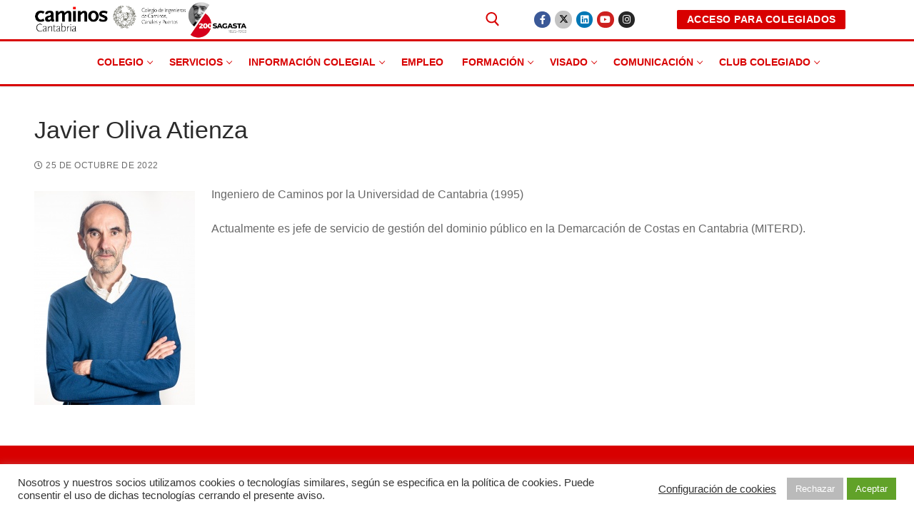

--- FILE ---
content_type: text/html; charset=UTF-8
request_url: https://caminoscantabria.com/2022/10/25/javier-oliva-atienza/
body_size: 27081
content:
<!doctype html>
<html lang="es">
<head>
	<meta charset="UTF-8">
	<meta name="viewport" content="width=device-width, initial-scale=1, maximum-scale=10.0, user-scalable=yes">
	<link rel="profile" href="http://gmpg.org/xfn/11">
	<title>Javier Oliva Atienza &#8211; Colegio de Ingenieros de Caminos, Canales y Puertos en Cantabria</title>
<meta name='robots' content='max-image-preview:large' />
<link rel='dns-prefetch' href='//use.fontawesome.com' />
<link rel="alternate" type="application/rss+xml" title="Colegio de Ingenieros de Caminos, Canales y Puertos en Cantabria &raquo; Feed" href="https://caminoscantabria.com/feed/" />
<link rel="alternate" type="application/rss+xml" title="Colegio de Ingenieros de Caminos, Canales y Puertos en Cantabria &raquo; Feed de los comentarios" href="https://caminoscantabria.com/comments/feed/" />
<link rel="alternate" type="application/rss+xml" title="Colegio de Ingenieros de Caminos, Canales y Puertos en Cantabria &raquo; Comentario Javier Oliva Atienza del feed" href="https://caminoscantabria.com/2022/10/25/javier-oliva-atienza/feed/" />
<link rel="alternate" title="oEmbed (JSON)" type="application/json+oembed" href="https://caminoscantabria.com/wp-json/oembed/1.0/embed?url=https%3A%2F%2Fcaminoscantabria.com%2F2022%2F10%2F25%2Fjavier-oliva-atienza%2F" />
<link rel="alternate" title="oEmbed (XML)" type="text/xml+oembed" href="https://caminoscantabria.com/wp-json/oembed/1.0/embed?url=https%3A%2F%2Fcaminoscantabria.com%2F2022%2F10%2F25%2Fjavier-oliva-atienza%2F&#038;format=xml" />
<style id='wp-img-auto-sizes-contain-inline-css' type='text/css'>
img:is([sizes=auto i],[sizes^="auto," i]){contain-intrinsic-size:3000px 1500px}
/*# sourceURL=wp-img-auto-sizes-contain-inline-css */
</style>
<style id='wp-emoji-styles-inline-css' type='text/css'>

	img.wp-smiley, img.emoji {
		display: inline !important;
		border: none !important;
		box-shadow: none !important;
		height: 1em !important;
		width: 1em !important;
		margin: 0 0.07em !important;
		vertical-align: -0.1em !important;
		background: none !important;
		padding: 0 !important;
	}
/*# sourceURL=wp-emoji-styles-inline-css */
</style>
<link rel='stylesheet' id='wp-block-library-css' href='https://caminoscantabria.com/wp-includes/css/dist/block-library/style.min.css?ver=6.9' type='text/css' media='all' />
<style id='wp-block-image-inline-css' type='text/css'>
.wp-block-image>a,.wp-block-image>figure>a{display:inline-block}.wp-block-image img{box-sizing:border-box;height:auto;max-width:100%;vertical-align:bottom}@media not (prefers-reduced-motion){.wp-block-image img.hide{visibility:hidden}.wp-block-image img.show{animation:show-content-image .4s}}.wp-block-image[style*=border-radius] img,.wp-block-image[style*=border-radius]>a{border-radius:inherit}.wp-block-image.has-custom-border img{box-sizing:border-box}.wp-block-image.aligncenter{text-align:center}.wp-block-image.alignfull>a,.wp-block-image.alignwide>a{width:100%}.wp-block-image.alignfull img,.wp-block-image.alignwide img{height:auto;width:100%}.wp-block-image .aligncenter,.wp-block-image .alignleft,.wp-block-image .alignright,.wp-block-image.aligncenter,.wp-block-image.alignleft,.wp-block-image.alignright{display:table}.wp-block-image .aligncenter>figcaption,.wp-block-image .alignleft>figcaption,.wp-block-image .alignright>figcaption,.wp-block-image.aligncenter>figcaption,.wp-block-image.alignleft>figcaption,.wp-block-image.alignright>figcaption{caption-side:bottom;display:table-caption}.wp-block-image .alignleft{float:left;margin:.5em 1em .5em 0}.wp-block-image .alignright{float:right;margin:.5em 0 .5em 1em}.wp-block-image .aligncenter{margin-left:auto;margin-right:auto}.wp-block-image :where(figcaption){margin-bottom:1em;margin-top:.5em}.wp-block-image.is-style-circle-mask img{border-radius:9999px}@supports ((-webkit-mask-image:none) or (mask-image:none)) or (-webkit-mask-image:none){.wp-block-image.is-style-circle-mask img{border-radius:0;-webkit-mask-image:url('data:image/svg+xml;utf8,<svg viewBox="0 0 100 100" xmlns="http://www.w3.org/2000/svg"><circle cx="50" cy="50" r="50"/></svg>');mask-image:url('data:image/svg+xml;utf8,<svg viewBox="0 0 100 100" xmlns="http://www.w3.org/2000/svg"><circle cx="50" cy="50" r="50"/></svg>');mask-mode:alpha;-webkit-mask-position:center;mask-position:center;-webkit-mask-repeat:no-repeat;mask-repeat:no-repeat;-webkit-mask-size:contain;mask-size:contain}}:root :where(.wp-block-image.is-style-rounded img,.wp-block-image .is-style-rounded img){border-radius:9999px}.wp-block-image figure{margin:0}.wp-lightbox-container{display:flex;flex-direction:column;position:relative}.wp-lightbox-container img{cursor:zoom-in}.wp-lightbox-container img:hover+button{opacity:1}.wp-lightbox-container button{align-items:center;backdrop-filter:blur(16px) saturate(180%);background-color:#5a5a5a40;border:none;border-radius:4px;cursor:zoom-in;display:flex;height:20px;justify-content:center;opacity:0;padding:0;position:absolute;right:16px;text-align:center;top:16px;width:20px;z-index:100}@media not (prefers-reduced-motion){.wp-lightbox-container button{transition:opacity .2s ease}}.wp-lightbox-container button:focus-visible{outline:3px auto #5a5a5a40;outline:3px auto -webkit-focus-ring-color;outline-offset:3px}.wp-lightbox-container button:hover{cursor:pointer;opacity:1}.wp-lightbox-container button:focus{opacity:1}.wp-lightbox-container button:focus,.wp-lightbox-container button:hover,.wp-lightbox-container button:not(:hover):not(:active):not(.has-background){background-color:#5a5a5a40;border:none}.wp-lightbox-overlay{box-sizing:border-box;cursor:zoom-out;height:100vh;left:0;overflow:hidden;position:fixed;top:0;visibility:hidden;width:100%;z-index:100000}.wp-lightbox-overlay .close-button{align-items:center;cursor:pointer;display:flex;justify-content:center;min-height:40px;min-width:40px;padding:0;position:absolute;right:calc(env(safe-area-inset-right) + 16px);top:calc(env(safe-area-inset-top) + 16px);z-index:5000000}.wp-lightbox-overlay .close-button:focus,.wp-lightbox-overlay .close-button:hover,.wp-lightbox-overlay .close-button:not(:hover):not(:active):not(.has-background){background:none;border:none}.wp-lightbox-overlay .lightbox-image-container{height:var(--wp--lightbox-container-height);left:50%;overflow:hidden;position:absolute;top:50%;transform:translate(-50%,-50%);transform-origin:top left;width:var(--wp--lightbox-container-width);z-index:9999999999}.wp-lightbox-overlay .wp-block-image{align-items:center;box-sizing:border-box;display:flex;height:100%;justify-content:center;margin:0;position:relative;transform-origin:0 0;width:100%;z-index:3000000}.wp-lightbox-overlay .wp-block-image img{height:var(--wp--lightbox-image-height);min-height:var(--wp--lightbox-image-height);min-width:var(--wp--lightbox-image-width);width:var(--wp--lightbox-image-width)}.wp-lightbox-overlay .wp-block-image figcaption{display:none}.wp-lightbox-overlay button{background:none;border:none}.wp-lightbox-overlay .scrim{background-color:#fff;height:100%;opacity:.9;position:absolute;width:100%;z-index:2000000}.wp-lightbox-overlay.active{visibility:visible}@media not (prefers-reduced-motion){.wp-lightbox-overlay.active{animation:turn-on-visibility .25s both}.wp-lightbox-overlay.active img{animation:turn-on-visibility .35s both}.wp-lightbox-overlay.show-closing-animation:not(.active){animation:turn-off-visibility .35s both}.wp-lightbox-overlay.show-closing-animation:not(.active) img{animation:turn-off-visibility .25s both}.wp-lightbox-overlay.zoom.active{animation:none;opacity:1;visibility:visible}.wp-lightbox-overlay.zoom.active .lightbox-image-container{animation:lightbox-zoom-in .4s}.wp-lightbox-overlay.zoom.active .lightbox-image-container img{animation:none}.wp-lightbox-overlay.zoom.active .scrim{animation:turn-on-visibility .4s forwards}.wp-lightbox-overlay.zoom.show-closing-animation:not(.active){animation:none}.wp-lightbox-overlay.zoom.show-closing-animation:not(.active) .lightbox-image-container{animation:lightbox-zoom-out .4s}.wp-lightbox-overlay.zoom.show-closing-animation:not(.active) .lightbox-image-container img{animation:none}.wp-lightbox-overlay.zoom.show-closing-animation:not(.active) .scrim{animation:turn-off-visibility .4s forwards}}@keyframes show-content-image{0%{visibility:hidden}99%{visibility:hidden}to{visibility:visible}}@keyframes turn-on-visibility{0%{opacity:0}to{opacity:1}}@keyframes turn-off-visibility{0%{opacity:1;visibility:visible}99%{opacity:0;visibility:visible}to{opacity:0;visibility:hidden}}@keyframes lightbox-zoom-in{0%{transform:translate(calc((-100vw + var(--wp--lightbox-scrollbar-width))/2 + var(--wp--lightbox-initial-left-position)),calc(-50vh + var(--wp--lightbox-initial-top-position))) scale(var(--wp--lightbox-scale))}to{transform:translate(-50%,-50%) scale(1)}}@keyframes lightbox-zoom-out{0%{transform:translate(-50%,-50%) scale(1);visibility:visible}99%{visibility:visible}to{transform:translate(calc((-100vw + var(--wp--lightbox-scrollbar-width))/2 + var(--wp--lightbox-initial-left-position)),calc(-50vh + var(--wp--lightbox-initial-top-position))) scale(var(--wp--lightbox-scale));visibility:hidden}}
/*# sourceURL=https://caminoscantabria.com/wp-includes/blocks/image/style.min.css */
</style>
<style id='wp-block-paragraph-inline-css' type='text/css'>
.is-small-text{font-size:.875em}.is-regular-text{font-size:1em}.is-large-text{font-size:2.25em}.is-larger-text{font-size:3em}.has-drop-cap:not(:focus):first-letter{float:left;font-size:8.4em;font-style:normal;font-weight:100;line-height:.68;margin:.05em .1em 0 0;text-transform:uppercase}body.rtl .has-drop-cap:not(:focus):first-letter{float:none;margin-left:.1em}p.has-drop-cap.has-background{overflow:hidden}:root :where(p.has-background){padding:1.25em 2.375em}:where(p.has-text-color:not(.has-link-color)) a{color:inherit}p.has-text-align-left[style*="writing-mode:vertical-lr"],p.has-text-align-right[style*="writing-mode:vertical-rl"]{rotate:180deg}
/*# sourceURL=https://caminoscantabria.com/wp-includes/blocks/paragraph/style.min.css */
</style>
<style id='global-styles-inline-css' type='text/css'>
:root{--wp--preset--aspect-ratio--square: 1;--wp--preset--aspect-ratio--4-3: 4/3;--wp--preset--aspect-ratio--3-4: 3/4;--wp--preset--aspect-ratio--3-2: 3/2;--wp--preset--aspect-ratio--2-3: 2/3;--wp--preset--aspect-ratio--16-9: 16/9;--wp--preset--aspect-ratio--9-16: 9/16;--wp--preset--color--black: #000000;--wp--preset--color--cyan-bluish-gray: #abb8c3;--wp--preset--color--white: #ffffff;--wp--preset--color--pale-pink: #f78da7;--wp--preset--color--vivid-red: #cf2e2e;--wp--preset--color--luminous-vivid-orange: #ff6900;--wp--preset--color--luminous-vivid-amber: #fcb900;--wp--preset--color--light-green-cyan: #7bdcb5;--wp--preset--color--vivid-green-cyan: #00d084;--wp--preset--color--pale-cyan-blue: #8ed1fc;--wp--preset--color--vivid-cyan-blue: #0693e3;--wp--preset--color--vivid-purple: #9b51e0;--wp--preset--gradient--vivid-cyan-blue-to-vivid-purple: linear-gradient(135deg,rgb(6,147,227) 0%,rgb(155,81,224) 100%);--wp--preset--gradient--light-green-cyan-to-vivid-green-cyan: linear-gradient(135deg,rgb(122,220,180) 0%,rgb(0,208,130) 100%);--wp--preset--gradient--luminous-vivid-amber-to-luminous-vivid-orange: linear-gradient(135deg,rgb(252,185,0) 0%,rgb(255,105,0) 100%);--wp--preset--gradient--luminous-vivid-orange-to-vivid-red: linear-gradient(135deg,rgb(255,105,0) 0%,rgb(207,46,46) 100%);--wp--preset--gradient--very-light-gray-to-cyan-bluish-gray: linear-gradient(135deg,rgb(238,238,238) 0%,rgb(169,184,195) 100%);--wp--preset--gradient--cool-to-warm-spectrum: linear-gradient(135deg,rgb(74,234,220) 0%,rgb(151,120,209) 20%,rgb(207,42,186) 40%,rgb(238,44,130) 60%,rgb(251,105,98) 80%,rgb(254,248,76) 100%);--wp--preset--gradient--blush-light-purple: linear-gradient(135deg,rgb(255,206,236) 0%,rgb(152,150,240) 100%);--wp--preset--gradient--blush-bordeaux: linear-gradient(135deg,rgb(254,205,165) 0%,rgb(254,45,45) 50%,rgb(107,0,62) 100%);--wp--preset--gradient--luminous-dusk: linear-gradient(135deg,rgb(255,203,112) 0%,rgb(199,81,192) 50%,rgb(65,88,208) 100%);--wp--preset--gradient--pale-ocean: linear-gradient(135deg,rgb(255,245,203) 0%,rgb(182,227,212) 50%,rgb(51,167,181) 100%);--wp--preset--gradient--electric-grass: linear-gradient(135deg,rgb(202,248,128) 0%,rgb(113,206,126) 100%);--wp--preset--gradient--midnight: linear-gradient(135deg,rgb(2,3,129) 0%,rgb(40,116,252) 100%);--wp--preset--font-size--small: 13px;--wp--preset--font-size--medium: 20px;--wp--preset--font-size--large: 36px;--wp--preset--font-size--x-large: 42px;--wp--preset--spacing--20: 0.44rem;--wp--preset--spacing--30: 0.67rem;--wp--preset--spacing--40: 1rem;--wp--preset--spacing--50: 1.5rem;--wp--preset--spacing--60: 2.25rem;--wp--preset--spacing--70: 3.38rem;--wp--preset--spacing--80: 5.06rem;--wp--preset--shadow--natural: 6px 6px 9px rgba(0, 0, 0, 0.2);--wp--preset--shadow--deep: 12px 12px 50px rgba(0, 0, 0, 0.4);--wp--preset--shadow--sharp: 6px 6px 0px rgba(0, 0, 0, 0.2);--wp--preset--shadow--outlined: 6px 6px 0px -3px rgb(255, 255, 255), 6px 6px rgb(0, 0, 0);--wp--preset--shadow--crisp: 6px 6px 0px rgb(0, 0, 0);}:where(.is-layout-flex){gap: 0.5em;}:where(.is-layout-grid){gap: 0.5em;}body .is-layout-flex{display: flex;}.is-layout-flex{flex-wrap: wrap;align-items: center;}.is-layout-flex > :is(*, div){margin: 0;}body .is-layout-grid{display: grid;}.is-layout-grid > :is(*, div){margin: 0;}:where(.wp-block-columns.is-layout-flex){gap: 2em;}:where(.wp-block-columns.is-layout-grid){gap: 2em;}:where(.wp-block-post-template.is-layout-flex){gap: 1.25em;}:where(.wp-block-post-template.is-layout-grid){gap: 1.25em;}.has-black-color{color: var(--wp--preset--color--black) !important;}.has-cyan-bluish-gray-color{color: var(--wp--preset--color--cyan-bluish-gray) !important;}.has-white-color{color: var(--wp--preset--color--white) !important;}.has-pale-pink-color{color: var(--wp--preset--color--pale-pink) !important;}.has-vivid-red-color{color: var(--wp--preset--color--vivid-red) !important;}.has-luminous-vivid-orange-color{color: var(--wp--preset--color--luminous-vivid-orange) !important;}.has-luminous-vivid-amber-color{color: var(--wp--preset--color--luminous-vivid-amber) !important;}.has-light-green-cyan-color{color: var(--wp--preset--color--light-green-cyan) !important;}.has-vivid-green-cyan-color{color: var(--wp--preset--color--vivid-green-cyan) !important;}.has-pale-cyan-blue-color{color: var(--wp--preset--color--pale-cyan-blue) !important;}.has-vivid-cyan-blue-color{color: var(--wp--preset--color--vivid-cyan-blue) !important;}.has-vivid-purple-color{color: var(--wp--preset--color--vivid-purple) !important;}.has-black-background-color{background-color: var(--wp--preset--color--black) !important;}.has-cyan-bluish-gray-background-color{background-color: var(--wp--preset--color--cyan-bluish-gray) !important;}.has-white-background-color{background-color: var(--wp--preset--color--white) !important;}.has-pale-pink-background-color{background-color: var(--wp--preset--color--pale-pink) !important;}.has-vivid-red-background-color{background-color: var(--wp--preset--color--vivid-red) !important;}.has-luminous-vivid-orange-background-color{background-color: var(--wp--preset--color--luminous-vivid-orange) !important;}.has-luminous-vivid-amber-background-color{background-color: var(--wp--preset--color--luminous-vivid-amber) !important;}.has-light-green-cyan-background-color{background-color: var(--wp--preset--color--light-green-cyan) !important;}.has-vivid-green-cyan-background-color{background-color: var(--wp--preset--color--vivid-green-cyan) !important;}.has-pale-cyan-blue-background-color{background-color: var(--wp--preset--color--pale-cyan-blue) !important;}.has-vivid-cyan-blue-background-color{background-color: var(--wp--preset--color--vivid-cyan-blue) !important;}.has-vivid-purple-background-color{background-color: var(--wp--preset--color--vivid-purple) !important;}.has-black-border-color{border-color: var(--wp--preset--color--black) !important;}.has-cyan-bluish-gray-border-color{border-color: var(--wp--preset--color--cyan-bluish-gray) !important;}.has-white-border-color{border-color: var(--wp--preset--color--white) !important;}.has-pale-pink-border-color{border-color: var(--wp--preset--color--pale-pink) !important;}.has-vivid-red-border-color{border-color: var(--wp--preset--color--vivid-red) !important;}.has-luminous-vivid-orange-border-color{border-color: var(--wp--preset--color--luminous-vivid-orange) !important;}.has-luminous-vivid-amber-border-color{border-color: var(--wp--preset--color--luminous-vivid-amber) !important;}.has-light-green-cyan-border-color{border-color: var(--wp--preset--color--light-green-cyan) !important;}.has-vivid-green-cyan-border-color{border-color: var(--wp--preset--color--vivid-green-cyan) !important;}.has-pale-cyan-blue-border-color{border-color: var(--wp--preset--color--pale-cyan-blue) !important;}.has-vivid-cyan-blue-border-color{border-color: var(--wp--preset--color--vivid-cyan-blue) !important;}.has-vivid-purple-border-color{border-color: var(--wp--preset--color--vivid-purple) !important;}.has-vivid-cyan-blue-to-vivid-purple-gradient-background{background: var(--wp--preset--gradient--vivid-cyan-blue-to-vivid-purple) !important;}.has-light-green-cyan-to-vivid-green-cyan-gradient-background{background: var(--wp--preset--gradient--light-green-cyan-to-vivid-green-cyan) !important;}.has-luminous-vivid-amber-to-luminous-vivid-orange-gradient-background{background: var(--wp--preset--gradient--luminous-vivid-amber-to-luminous-vivid-orange) !important;}.has-luminous-vivid-orange-to-vivid-red-gradient-background{background: var(--wp--preset--gradient--luminous-vivid-orange-to-vivid-red) !important;}.has-very-light-gray-to-cyan-bluish-gray-gradient-background{background: var(--wp--preset--gradient--very-light-gray-to-cyan-bluish-gray) !important;}.has-cool-to-warm-spectrum-gradient-background{background: var(--wp--preset--gradient--cool-to-warm-spectrum) !important;}.has-blush-light-purple-gradient-background{background: var(--wp--preset--gradient--blush-light-purple) !important;}.has-blush-bordeaux-gradient-background{background: var(--wp--preset--gradient--blush-bordeaux) !important;}.has-luminous-dusk-gradient-background{background: var(--wp--preset--gradient--luminous-dusk) !important;}.has-pale-ocean-gradient-background{background: var(--wp--preset--gradient--pale-ocean) !important;}.has-electric-grass-gradient-background{background: var(--wp--preset--gradient--electric-grass) !important;}.has-midnight-gradient-background{background: var(--wp--preset--gradient--midnight) !important;}.has-small-font-size{font-size: var(--wp--preset--font-size--small) !important;}.has-medium-font-size{font-size: var(--wp--preset--font-size--medium) !important;}.has-large-font-size{font-size: var(--wp--preset--font-size--large) !important;}.has-x-large-font-size{font-size: var(--wp--preset--font-size--x-large) !important;}
/*# sourceURL=global-styles-inline-css */
</style>

<style id='classic-theme-styles-inline-css' type='text/css'>
/*! This file is auto-generated */
.wp-block-button__link{color:#fff;background-color:#32373c;border-radius:9999px;box-shadow:none;text-decoration:none;padding:calc(.667em + 2px) calc(1.333em + 2px);font-size:1.125em}.wp-block-file__button{background:#32373c;color:#fff;text-decoration:none}
/*# sourceURL=/wp-includes/css/classic-themes.min.css */
</style>
<link rel='stylesheet' id='contact-form-7-css' href='https://caminoscantabria.com/wp-content/plugins/contact-form-7/includes/css/styles.css?ver=6.0.6' type='text/css' media='all' />
<link rel='stylesheet' id='cookie-law-info-css' href='https://caminoscantabria.com/wp-content/plugins/cookie-law-info/legacy/public/css/cookie-law-info-public.css?ver=3.2.10' type='text/css' media='all' />
<link rel='stylesheet' id='cookie-law-info-gdpr-css' href='https://caminoscantabria.com/wp-content/plugins/cookie-law-info/legacy/public/css/cookie-law-info-gdpr.css?ver=3.2.10' type='text/css' media='all' />
<link rel='stylesheet' id='ctf_styles-css' href='https://caminoscantabria.com/wp-content/plugins/custom-twitter-feeds/css/ctf-styles.min.css?ver=2.3.0' type='text/css' media='all' />
<link rel='stylesheet' id='events-manager-css' href='https://caminoscantabria.com/wp-content/plugins/events-manager/includes/css/events-manager.min.css?ver=6.6.4.4' type='text/css' media='all' />
<link rel='stylesheet' id='ivory-search-styles-css' href='https://caminoscantabria.com/wp-content/plugins/add-search-to-menu/public/css/ivory-search.min.css?ver=5.5.11' type='text/css' media='all' />
<link rel='stylesheet' id='font-awesome-official-css' href='https://use.fontawesome.com/releases/v5.15.3/css/all.css' type='text/css' media='all' integrity="sha384-SZXxX4whJ79/gErwcOYf+zWLeJdY/qpuqC4cAa9rOGUstPomtqpuNWT9wdPEn2fk" crossorigin="anonymous" />
<link rel='stylesheet' id='customify-style-css' href='https://caminoscantabria.com/wp-content/themes/customify/style.min.css?ver=0.3.6' type='text/css' media='all' />
<style id='customify-style-inline-css' type='text/css'>
#page-cover {background-image: url("https://caminoscantabria.com/wp-content/themes/customify/assets/images/default-cover.jpg");}#page-titlebar .titlebar-title {color: #c42d2d;}.header--row:not(.header--transparent).header-top .header--row-inner  {background-color: #ffffff;} .header--row:not(.header--transparent).header-main .header--row-inner  {background-color: #ffffff;border-style: solid;border-top-width: 3px;border-right-width: 0px;border-bottom-width: 3px;border-left-width: 0px;border-color: #d80000;border-top-left-radius: 0px;border-top-right-radius: 0px;border-bottom-right-radius: 0px;border-bottom-left-radius: 0px;} .header--row:not(.header--transparent).header-bottom .header--row-inner  {background-color: #d80000;box-shadow: 0px 0px 0px 0px #000000 ;;} .sub-menu .li-duplicator {display:none !important;}.header-search_icon-item .search-icon  {color: #d80000; text-decoration-color: #d80000;} .header-search_icon-item .header-search-modal  {border-style: solid;} .header-search_icon-item .search-field  {border-style: solid;} .dark-mode .header-search_box-item .search-form-fields, .header-search_box-item .search-form-fields  {border-style: solid;} .builder-item--primary-menu .nav-menu-desktop .primary-menu-ul > li > a  {color: #d80000; text-decoration-color: #d80000;} .header--row:not(.header--transparent) .builder-item--primary-menu .nav-menu-desktop .primary-menu-ul > li > a:hover, .header--row:not(.header--transparent) .builder-item--primary-menu .nav-menu-desktop .primary-menu-ul > li.current-menu-item > a, .header--row:not(.header--transparent) .builder-item--primary-menu .nav-menu-desktop .primary-menu-ul > li.current-menu-ancestor > a, .header--row:not(.header--transparent) .builder-item--primary-menu .nav-menu-desktop .primary-menu-ul > li.current-menu-parent > a  {color: #e5e5e5; text-decoration-color: #e5e5e5;} a.item--button  {background-color: #d80000;} #cb-row--footer-main .footer--row-inner {background-color: #d80000}#cb-row--footer-bottom .footer--row-inner {background-color: #d80000}.site-content .content-area  {background-color: #FFFFFF;} /* CSS for desktop */#page-cover .page-cover-inner {min-height: 300px;}#page-titlebar {text-align: left;}.header--row.header-top .customify-grid, .header--row.header-top .style-full-height .primary-menu-ul > li > a {min-height: 33px;}.header--row.header-main .customify-grid, .header--row.header-main .style-full-height .primary-menu-ul > li > a {min-height: 60px;}.header--row.header-bottom .customify-grid, .header--row.header-bottom .style-full-height .primary-menu-ul > li > a {min-height: 60px;}.site-header .site-branding img { max-width: 300px; } .site-header .cb-row--mobile .site-branding img { width: 300px; }.header--row .builder-first--nav-icon {text-align: right;}.header-search_icon-item svg {height: 20px; width: 20px;}.header-search_icon-item .search-icon {padding: 0px;}.header-search_icon-item .search-submit {margin-left: -40px;}.header--row .builder-first--search_icon {text-align: left;}.header-search_box-item .search-submit{margin-left: -40px;} .header-search_box-item .woo_bootster_search .search-submit{margin-left: -40px;} .header-search_box-item .header-search-form button.search-submit{margin-left:-40px;}.header--row .builder-first--primary-menu {text-align: center;}.footer--row .builder-first--footer_copyright {text-align: center;}/* CSS for tablet */@media screen and (max-width: 1024px) { #page-cover .page-cover-inner {min-height: 250px;}.header--row .builder-first--nav-icon {text-align: right;}.header-search_icon-item .search-submit {margin-left: -40px;}.header-search_box-item .search-submit{margin-left: -40px;} .header-search_box-item .woo_bootster_search .search-submit{margin-left: -40px;} .header-search_box-item .header-search-form button.search-submit{margin-left:-40px;} }/* CSS for mobile */@media screen and (max-width: 568px) { #page-cover .page-cover-inner {min-height: 200px;}.header--row.header-top .customify-grid, .header--row.header-top .style-full-height .primary-menu-ul > li > a {min-height: 33px;}.header--row .builder-first--nav-icon {text-align: right;}.header-search_icon-item .search-submit {margin-left: -40px;}.header-search_box-item .search-submit{margin-left: -40px;} .header-search_box-item .woo_bootster_search .search-submit{margin-left: -40px;} .header-search_box-item .header-search-form button.search-submit{margin-left:-40px;} }
/*# sourceURL=customify-style-inline-css */
</style>
<link rel='stylesheet' id='rtbs-css' href='https://caminoscantabria.com/wp-content/plugins/responsive-tabs/inc/css/rtbs_style.min.css?ver=4.0.11' type='text/css' media='all' />
<link rel='stylesheet' id='font-awesome-official-v4shim-css' href='https://use.fontawesome.com/releases/v5.15.3/css/v4-shims.css' type='text/css' media='all' integrity="sha384-C2B+KlPW+WkR0Ld9loR1x3cXp7asA0iGVodhCoJ4hwrWm/d9qKS59BGisq+2Y0/D" crossorigin="anonymous" />
<style id='font-awesome-official-v4shim-inline-css' type='text/css'>
@font-face {
font-family: "FontAwesome";
font-display: block;
src: url("https://use.fontawesome.com/releases/v5.15.3/webfonts/fa-brands-400.eot"),
		url("https://use.fontawesome.com/releases/v5.15.3/webfonts/fa-brands-400.eot?#iefix") format("embedded-opentype"),
		url("https://use.fontawesome.com/releases/v5.15.3/webfonts/fa-brands-400.woff2") format("woff2"),
		url("https://use.fontawesome.com/releases/v5.15.3/webfonts/fa-brands-400.woff") format("woff"),
		url("https://use.fontawesome.com/releases/v5.15.3/webfonts/fa-brands-400.ttf") format("truetype"),
		url("https://use.fontawesome.com/releases/v5.15.3/webfonts/fa-brands-400.svg#fontawesome") format("svg");
}

@font-face {
font-family: "FontAwesome";
font-display: block;
src: url("https://use.fontawesome.com/releases/v5.15.3/webfonts/fa-solid-900.eot"),
		url("https://use.fontawesome.com/releases/v5.15.3/webfonts/fa-solid-900.eot?#iefix") format("embedded-opentype"),
		url("https://use.fontawesome.com/releases/v5.15.3/webfonts/fa-solid-900.woff2") format("woff2"),
		url("https://use.fontawesome.com/releases/v5.15.3/webfonts/fa-solid-900.woff") format("woff"),
		url("https://use.fontawesome.com/releases/v5.15.3/webfonts/fa-solid-900.ttf") format("truetype"),
		url("https://use.fontawesome.com/releases/v5.15.3/webfonts/fa-solid-900.svg#fontawesome") format("svg");
}

@font-face {
font-family: "FontAwesome";
font-display: block;
src: url("https://use.fontawesome.com/releases/v5.15.3/webfonts/fa-regular-400.eot"),
		url("https://use.fontawesome.com/releases/v5.15.3/webfonts/fa-regular-400.eot?#iefix") format("embedded-opentype"),
		url("https://use.fontawesome.com/releases/v5.15.3/webfonts/fa-regular-400.woff2") format("woff2"),
		url("https://use.fontawesome.com/releases/v5.15.3/webfonts/fa-regular-400.woff") format("woff"),
		url("https://use.fontawesome.com/releases/v5.15.3/webfonts/fa-regular-400.ttf") format("truetype"),
		url("https://use.fontawesome.com/releases/v5.15.3/webfonts/fa-regular-400.svg#fontawesome") format("svg");
unicode-range: U+F004-F005,U+F007,U+F017,U+F022,U+F024,U+F02E,U+F03E,U+F044,U+F057-F059,U+F06E,U+F070,U+F075,U+F07B-F07C,U+F080,U+F086,U+F089,U+F094,U+F09D,U+F0A0,U+F0A4-F0A7,U+F0C5,U+F0C7-F0C8,U+F0E0,U+F0EB,U+F0F3,U+F0F8,U+F0FE,U+F111,U+F118-F11A,U+F11C,U+F133,U+F144,U+F146,U+F14A,U+F14D-F14E,U+F150-F152,U+F15B-F15C,U+F164-F165,U+F185-F186,U+F191-F192,U+F1AD,U+F1C1-F1C9,U+F1CD,U+F1D8,U+F1E3,U+F1EA,U+F1F6,U+F1F9,U+F20A,U+F247-F249,U+F24D,U+F254-F25B,U+F25D,U+F267,U+F271-F274,U+F279,U+F28B,U+F28D,U+F2B5-F2B6,U+F2B9,U+F2BB,U+F2BD,U+F2C1-F2C2,U+F2D0,U+F2D2,U+F2DC,U+F2ED,U+F328,U+F358-F35B,U+F3A5,U+F3D1,U+F410,U+F4AD;
}
/*# sourceURL=font-awesome-official-v4shim-inline-css */
</style>
<!--n2css--><!--n2js--><script type="text/javascript" id="jquery-core-js-extra">
/* <![CDATA[ */
var SS_DATA = {"ajaxurl":"https://caminoscantabria.com/wp-admin/admin-ajax.php"};
//# sourceURL=jquery-core-js-extra
/* ]]> */
</script>
<script type="text/javascript" src="https://caminoscantabria.com/wp-includes/js/jquery/jquery.min.js?ver=3.7.1" id="jquery-core-js"></script>
<script type="text/javascript" src="https://caminoscantabria.com/wp-includes/js/jquery/jquery-migrate.min.js?ver=3.4.1" id="jquery-migrate-js"></script>
<script type="text/javascript" id="cookie-law-info-js-extra">
/* <![CDATA[ */
var Cli_Data = {"nn_cookie_ids":[],"cookielist":[],"non_necessary_cookies":{"analiticas":["_ga_*","_gat_gtag_UA_","_gid","_ga_"]},"ccpaEnabled":"","ccpaRegionBased":"","ccpaBarEnabled":"","strictlyEnabled":["necessary","obligatoire"],"ccpaType":"gdpr","js_blocking":"1","custom_integration":"","triggerDomRefresh":"","secure_cookies":""};
var cli_cookiebar_settings = {"animate_speed_hide":"500","animate_speed_show":"500","background":"#FFF","border":"#b1a6a6c2","border_on":"","button_1_button_colour":"#61a229","button_1_button_hover":"#4e8221","button_1_link_colour":"#fff","button_1_as_button":"1","button_1_new_win":"","button_2_button_colour":"#333","button_2_button_hover":"#292929","button_2_link_colour":"#444","button_2_as_button":"","button_2_hidebar":"","button_3_button_colour":"#bababa","button_3_button_hover":"#959595","button_3_link_colour":"#fff","button_3_as_button":"1","button_3_new_win":"","button_4_button_colour":"#000","button_4_button_hover":"#000000","button_4_link_colour":"#333333","button_4_as_button":"","button_7_button_colour":"#61a229","button_7_button_hover":"#4e8221","button_7_link_colour":"#fff","button_7_as_button":"1","button_7_new_win":"","font_family":"inherit","header_fix":"","notify_animate_hide":"1","notify_animate_show":"","notify_div_id":"#cookie-law-info-bar","notify_position_horizontal":"right","notify_position_vertical":"bottom","scroll_close":"","scroll_close_reload":"","accept_close_reload":"","reject_close_reload":"","showagain_tab":"1","showagain_background":"#fff","showagain_border":"#000","showagain_div_id":"#cookie-law-info-again","showagain_x_position":"100px","text":"#333333","show_once_yn":"","show_once":"10000","logging_on":"","as_popup":"","popup_overlay":"1","bar_heading_text":"","cookie_bar_as":"banner","popup_showagain_position":"bottom-right","widget_position":"left"};
var log_object = {"ajax_url":"https://caminoscantabria.com/wp-admin/admin-ajax.php"};
//# sourceURL=cookie-law-info-js-extra
/* ]]> */
</script>
<script type="text/javascript" src="https://caminoscantabria.com/wp-content/plugins/cookie-law-info/legacy/public/js/cookie-law-info-public.js?ver=3.2.10" id="cookie-law-info-js"></script>
<script type="text/javascript" src="https://caminoscantabria.com/wp-includes/js/jquery/ui/core.min.js?ver=1.13.3" id="jquery-ui-core-js"></script>
<script type="text/javascript" src="https://caminoscantabria.com/wp-includes/js/jquery/ui/mouse.min.js?ver=1.13.3" id="jquery-ui-mouse-js"></script>
<script type="text/javascript" src="https://caminoscantabria.com/wp-includes/js/jquery/ui/sortable.min.js?ver=1.13.3" id="jquery-ui-sortable-js"></script>
<script type="text/javascript" src="https://caminoscantabria.com/wp-includes/js/jquery/ui/datepicker.min.js?ver=1.13.3" id="jquery-ui-datepicker-js"></script>
<script type="text/javascript" id="jquery-ui-datepicker-js-after">
/* <![CDATA[ */
jQuery(function(jQuery){jQuery.datepicker.setDefaults({"closeText":"Cerrar","currentText":"Hoy","monthNames":["enero","febrero","marzo","abril","mayo","junio","julio","agosto","septiembre","octubre","noviembre","diciembre"],"monthNamesShort":["Ene","Feb","Mar","Abr","May","Jun","Jul","Ago","Sep","Oct","Nov","Dic"],"nextText":"Siguiente","prevText":"Anterior","dayNames":["domingo","lunes","martes","mi\u00e9rcoles","jueves","viernes","s\u00e1bado"],"dayNamesShort":["Dom","Lun","Mar","Mi\u00e9","Jue","Vie","S\u00e1b"],"dayNamesMin":["D","L","M","X","J","V","S"],"dateFormat":"d \\dd\\e MM \\dd\\e yy","firstDay":1,"isRTL":false});});
//# sourceURL=jquery-ui-datepicker-js-after
/* ]]> */
</script>
<script type="text/javascript" src="https://caminoscantabria.com/wp-includes/js/jquery/ui/resizable.min.js?ver=1.13.3" id="jquery-ui-resizable-js"></script>
<script type="text/javascript" src="https://caminoscantabria.com/wp-includes/js/jquery/ui/draggable.min.js?ver=1.13.3" id="jquery-ui-draggable-js"></script>
<script type="text/javascript" src="https://caminoscantabria.com/wp-includes/js/jquery/ui/controlgroup.min.js?ver=1.13.3" id="jquery-ui-controlgroup-js"></script>
<script type="text/javascript" src="https://caminoscantabria.com/wp-includes/js/jquery/ui/checkboxradio.min.js?ver=1.13.3" id="jquery-ui-checkboxradio-js"></script>
<script type="text/javascript" src="https://caminoscantabria.com/wp-includes/js/jquery/ui/button.min.js?ver=1.13.3" id="jquery-ui-button-js"></script>
<script type="text/javascript" src="https://caminoscantabria.com/wp-includes/js/jquery/ui/dialog.min.js?ver=1.13.3" id="jquery-ui-dialog-js"></script>
<script type="text/javascript" id="events-manager-js-extra">
/* <![CDATA[ */
var EM = {"ajaxurl":"https://caminoscantabria.com/wp-admin/admin-ajax.php","locationajaxurl":"https://caminoscantabria.com/wp-admin/admin-ajax.php?action=locations_search","firstDay":"1","locale":"es","dateFormat":"yy-mm-dd","ui_css":"https://caminoscantabria.com/wp-content/plugins/events-manager/includes/css/jquery-ui/build.min.css","show24hours":"1","is_ssl":"1","autocomplete_limit":"10","calendar":{"breakpoints":{"small":560,"medium":908,"large":false}},"phone":"","datepicker":{"format":"Y-m-d","locale":"es"},"search":{"breakpoints":{"small":650,"medium":850,"full":false}},"url":"https://caminoscantabria.com/wp-content/plugins/events-manager","assets":{"input.em-uploader":{"js":{"em-uploader":{"url":"https://caminoscantabria.com/wp-content/plugins/events-manager/includes/js/em-uploader.js","required":true,"event":"em_uploader_ready"}}}},"txt_search":"Buscar","txt_searching":"Buscando...","txt_loading":"Cargando..."};
//# sourceURL=events-manager-js-extra
/* ]]> */
</script>
<script type="text/javascript" src="https://caminoscantabria.com/wp-content/plugins/events-manager/includes/js/events-manager.js?ver=6.6.4.4" id="events-manager-js"></script>
<script type="text/javascript" src="https://caminoscantabria.com/wp-content/plugins/events-manager/includes/external/flatpickr/l10n/es.js?ver=6.6.4.4" id="em-flatpickr-localization-js"></script>
<script type="text/javascript" src="https://caminoscantabria.com/wp-content/plugins/responsive-tabs/inc/js/rtbs.min.js?ver=4.0.11" id="rtbs-js"></script>
<link rel="https://api.w.org/" href="https://caminoscantabria.com/wp-json/" /><link rel="alternate" title="JSON" type="application/json" href="https://caminoscantabria.com/wp-json/wp/v2/posts/5040" /><link rel="EditURI" type="application/rsd+xml" title="RSD" href="https://caminoscantabria.com/xmlrpc.php?rsd" />
<meta name="generator" content="WordPress 6.9" />
<link rel="canonical" href="https://caminoscantabria.com/2022/10/25/javier-oliva-atienza/" />
<link rel='shortlink' href='https://caminoscantabria.com/?p=5040' />
<style>
		#category-posts-2-internal ul {padding: 0;}
#category-posts-2-internal .cat-post-item img {max-width: initial; max-height: initial; margin: initial;}
#category-posts-2-internal .cat-post-author {margin-bottom: 0;}
#category-posts-2-internal .cat-post-thumbnail {margin: 5px 10px 5px 0;}
#category-posts-2-internal .cat-post-item:before {content: ""; clear: both;}
#category-posts-2-internal .cat-post-excerpt-more {display: inline-block;}
#category-posts-2-internal .cat-post-item {list-style: none; margin: 3px 0 10px; padding: 3px 0;}
#category-posts-2-internal .cat-post-current .cat-post-title {font-weight: bold; text-transform: uppercase;}
#category-posts-2-internal [class*=cat-post-tax] {font-size: 0.85em;}
#category-posts-2-internal [class*=cat-post-tax] * {display:inline-block;}
#category-posts-2-internal .cat-post-item a:after {content: ""; display: table;	clear: both;}
#category-posts-2-internal .cat-post-item .cat-post-title {overflow: hidden;text-overflow: ellipsis;white-space: initial;display: -webkit-box;-webkit-line-clamp: 2;-webkit-box-orient: vertical;padding-bottom: 0 !important;}
#category-posts-2-internal .cat-post-item p.cpwp-excerpt-text {overflow: hidden;text-overflow: ellipsis;white-space: initial;display: -webkit-box;-webkit-line-clamp: 1;-webkit-box-orient: vertical;padding-bottom: 0 !important;}
#category-posts-2-internal p.cpwp-excerpt-text {min-width: 120px;}
#category-posts-2-internal .cat-post-item a:after {content: ""; clear: both;}
#category-posts-2-internal .cat-post-thumbnail {display:block; float:left; margin:5px 10px 5px 0;}
#category-posts-2-internal .cat-post-crop {overflow:hidden;display:block;}
#category-posts-2-internal p {margin:5px 0 0 0}
#category-posts-2-internal li > div {margin:5px 0 0 0; clear:both;}
#category-posts-2-internal .dashicons {vertical-align:middle;}
#category-posts-2-internal .cat-post-thumbnail .cat-post-crop img {height: 150px;}
#category-posts-2-internal .cat-post-thumbnail .cat-post-crop img {width: 150px;}
#category-posts-2-internal .cat-post-thumbnail .cat-post-crop img {object-fit: cover; max-width: 100%; display: block;}
#category-posts-2-internal .cat-post-thumbnail .cat-post-crop-not-supported img {width: 100%;}
#category-posts-2-internal .cat-post-thumbnail {max-width:100%;}
#category-posts-2-internal .cat-post-item img {margin: initial;}
#category-posts-3-internal ul {padding: 0;}
#category-posts-3-internal .cat-post-item img {max-width: initial; max-height: initial; margin: initial;}
#category-posts-3-internal .cat-post-author {margin-bottom: 0;}
#category-posts-3-internal .cat-post-thumbnail {margin: 5px 10px 5px 0;}
#category-posts-3-internal .cat-post-item:before {content: ""; clear: both;}
#category-posts-3-internal .cat-post-excerpt-more {display: inline-block;}
#category-posts-3-internal .cat-post-item {list-style: none; margin: 3px 0 10px; padding: 3px 0;}
#category-posts-3-internal .cat-post-current .cat-post-title {font-weight: bold; text-transform: uppercase;}
#category-posts-3-internal [class*=cat-post-tax] {font-size: 0.85em;}
#category-posts-3-internal [class*=cat-post-tax] * {display:inline-block;}
#category-posts-3-internal .cat-post-item a:after {content: ""; display: table;	clear: both;}
#category-posts-3-internal .cat-post-item .cat-post-title {overflow: hidden;text-overflow: ellipsis;white-space: initial;display: -webkit-box;-webkit-line-clamp: 2;-webkit-box-orient: vertical;padding-bottom: 0 !important;}
#category-posts-3-internal .cat-post-item a:after {content: ""; clear: both;}
#category-posts-3-internal .cat-post-thumbnail {display:block; float:left; margin:5px 10px 5px 0;}
#category-posts-3-internal .cat-post-crop {overflow:hidden;display:block;}
#category-posts-3-internal p {margin:5px 0 0 0}
#category-posts-3-internal li > div {margin:5px 0 0 0; clear:both;}
#category-posts-3-internal .dashicons {vertical-align:middle;}
#category-posts-3-internal .cat-post-thumbnail .cat-post-crop img {height: 150px;}
#category-posts-3-internal .cat-post-thumbnail .cat-post-crop img {width: 150px;}
#category-posts-3-internal .cat-post-thumbnail .cat-post-crop img {object-fit: cover; max-width: 100%; display: block;}
#category-posts-3-internal .cat-post-thumbnail .cat-post-crop-not-supported img {width: 100%;}
#category-posts-3-internal .cat-post-thumbnail {max-width:100%;}
#category-posts-3-internal .cat-post-item img {margin: initial;}
#category-posts-4-internal ul {padding: 0;}
#category-posts-4-internal .cat-post-item img {max-width: initial; max-height: initial; margin: initial;}
#category-posts-4-internal .cat-post-author {margin-bottom: 0;}
#category-posts-4-internal .cat-post-thumbnail {margin: 5px 10px 5px 0;}
#category-posts-4-internal .cat-post-item:before {content: ""; clear: both;}
#category-posts-4-internal .cat-post-excerpt-more {display: inline-block;}
#category-posts-4-internal .cat-post-item {list-style: none; margin: 3px 0 10px; padding: 3px 0;}
#category-posts-4-internal .cat-post-current .cat-post-title {font-weight: bold; text-transform: uppercase;}
#category-posts-4-internal [class*=cat-post-tax] {font-size: 0.85em;}
#category-posts-4-internal [class*=cat-post-tax] * {display:inline-block;}
#category-posts-4-internal .cat-post-item a:after {content: ""; display: table;	clear: both;}
#category-posts-4-internal .cat-post-item .cat-post-title {overflow: hidden;text-overflow: ellipsis;white-space: initial;display: -webkit-box;-webkit-line-clamp: 2;-webkit-box-orient: vertical;padding-bottom: 0 !important;}
#category-posts-4-internal .cat-post-item a:after {content: ""; clear: both;}
#category-posts-4-internal .cat-post-thumbnail {display:block; float:left; margin:5px 10px 5px 0;}
#category-posts-4-internal .cat-post-crop {overflow:hidden;display:block;}
#category-posts-4-internal p {margin:5px 0 0 0}
#category-posts-4-internal li > div {margin:5px 0 0 0; clear:both;}
#category-posts-4-internal .dashicons {vertical-align:middle;}
#category-posts-4-internal .cat-post-thumbnail .cat-post-crop img {height: 75px;}
#category-posts-4-internal .cat-post-thumbnail .cat-post-crop img {width: 75px;}
#category-posts-4-internal .cat-post-thumbnail .cat-post-crop img {object-fit: cover; max-width: 100%; display: block;}
#category-posts-4-internal .cat-post-thumbnail .cat-post-crop-not-supported img {width: 100%;}
#category-posts-4-internal .cat-post-thumbnail {max-width:100%;}
#category-posts-4-internal .cat-post-item img {margin: initial;}
#category-posts-5-internal ul {padding: 0;}
#category-posts-5-internal .cat-post-item img {max-width: initial; max-height: initial; margin: initial;}
#category-posts-5-internal .cat-post-author {margin-bottom: 0;}
#category-posts-5-internal .cat-post-thumbnail {margin: 5px 10px 5px 0;}
#category-posts-5-internal .cat-post-item:before {content: ""; clear: both;}
#category-posts-5-internal .cat-post-excerpt-more {display: inline-block;}
#category-posts-5-internal .cat-post-item {list-style: none; margin: 3px 0 10px; padding: 3px 0;}
#category-posts-5-internal .cat-post-current .cat-post-title {font-weight: bold; text-transform: uppercase;}
#category-posts-5-internal [class*=cat-post-tax] {font-size: 0.85em;}
#category-posts-5-internal [class*=cat-post-tax] * {display:inline-block;}
#category-posts-5-internal .cat-post-item a:after {content: ""; display: table;	clear: both;}
#category-posts-5-internal .cat-post-item .cat-post-title {overflow: hidden;text-overflow: ellipsis;white-space: initial;display: -webkit-box;-webkit-line-clamp: 2;-webkit-box-orient: vertical;padding-bottom: 0 !important;}
#category-posts-5-internal .cat-post-item a:after {content: ""; clear: both;}
#category-posts-5-internal .cat-post-thumbnail {display:block; float:left; margin:5px 10px 5px 0;}
#category-posts-5-internal .cat-post-crop {overflow:hidden;display:block;}
#category-posts-5-internal p {margin:5px 0 0 0}
#category-posts-5-internal li > div {margin:5px 0 0 0; clear:both;}
#category-posts-5-internal .dashicons {vertical-align:middle;}
#category-posts-6-internal ul {padding: 0;}
#category-posts-6-internal .cat-post-item img {max-width: initial; max-height: initial; margin: initial;}
#category-posts-6-internal .cat-post-author {margin-bottom: 0;}
#category-posts-6-internal .cat-post-thumbnail {margin: 5px 10px 5px 0;}
#category-posts-6-internal .cat-post-item:before {content: ""; clear: both;}
#category-posts-6-internal .cat-post-excerpt-more {display: inline-block;}
#category-posts-6-internal .cat-post-item {list-style: none; margin: 3px 0 10px; padding: 3px 0;}
#category-posts-6-internal .cat-post-current .cat-post-title {font-weight: bold; text-transform: uppercase;}
#category-posts-6-internal [class*=cat-post-tax] {font-size: 0.85em;}
#category-posts-6-internal [class*=cat-post-tax] * {display:inline-block;}
#category-posts-6-internal .cat-post-item:after {content: ""; display: table;	clear: both;}
#category-posts-6-internal .cat-post-item .cat-post-title {overflow: hidden;text-overflow: ellipsis;white-space: initial;display: -webkit-box;-webkit-line-clamp: 2;-webkit-box-orient: vertical;padding-bottom: 0 !important;}
#category-posts-6-internal .cat-post-item:after {content: ""; display: table;	clear: both;}
#category-posts-6-internal .cat-post-thumbnail {display:block; float:left; margin:5px 10px 5px 0;}
#category-posts-6-internal .cat-post-crop {overflow:hidden;display:block;}
#category-posts-6-internal p {margin:5px 0 0 0}
#category-posts-6-internal li > div {margin:5px 0 0 0; clear:both;}
#category-posts-6-internal .dashicons {vertical-align:middle;}
#category-posts-6-internal .cat-post-thumbnail .cat-post-crop img {height: 150px;}
#category-posts-6-internal .cat-post-thumbnail .cat-post-crop img {width: 150px;}
#category-posts-6-internal .cat-post-thumbnail .cat-post-crop img {object-fit: cover; max-width: 100%; display: block;}
#category-posts-6-internal .cat-post-thumbnail .cat-post-crop-not-supported img {width: 100%;}
#category-posts-6-internal .cat-post-thumbnail {max-width:100%;}
#category-posts-6-internal .cat-post-item img {margin: initial;}
#category-posts-7-internal ul {padding: 0;}
#category-posts-7-internal .cat-post-item img {max-width: initial; max-height: initial; margin: initial;}
#category-posts-7-internal .cat-post-author {margin-bottom: 0;}
#category-posts-7-internal .cat-post-thumbnail {margin: 5px 10px 5px 0;}
#category-posts-7-internal .cat-post-item:before {content: ""; clear: both;}
#category-posts-7-internal .cat-post-excerpt-more {display: inline-block;}
#category-posts-7-internal .cat-post-item {list-style: none; margin: 3px 0 10px; padding: 3px 0;}
#category-posts-7-internal .cat-post-current .cat-post-title {font-weight: bold; text-transform: uppercase;}
#category-posts-7-internal [class*=cat-post-tax] {font-size: 0.85em;}
#category-posts-7-internal [class*=cat-post-tax] * {display:inline-block;}
#category-posts-7-internal .cat-post-item a:after {content: ""; display: table;	clear: both;}
#category-posts-7-internal .cat-post-item .cat-post-title {overflow: hidden;text-overflow: ellipsis;white-space: initial;display: -webkit-box;-webkit-line-clamp: 1;-webkit-box-orient: vertical;padding-bottom: 0 !important;}
#category-posts-7-internal .cpwp-wrap-text p {display: inline;}
#category-posts-7-internal .cat-post-item .cpwp-wrap-text {overflow: hidden;text-overflow: ellipsis;white-space: initial;display: -webkit-box;-webkit-line-clamp: 1;-webkit-box-orient: vertical;padding-bottom: 0 !important;}
#category-posts-7-internal p.cpwp-excerpt-text {min-width: 120px;}
#category-posts-7-internal .cat-post-item a:after {content: ""; clear: both;}
#category-posts-7-internal .cat-post-thumbnail {display:block; float:left; margin:5px 10px 5px 0;}
#category-posts-7-internal .cat-post-crop {overflow:hidden;display:block;}
#category-posts-7-internal p {margin:5px 0 0 0}
#category-posts-7-internal li > div {margin:5px 0 0 0; clear:both;}
#category-posts-7-internal .dashicons {vertical-align:middle;}
#category-posts-8-internal ul {padding: 0;}
#category-posts-8-internal .cat-post-item img {max-width: initial; max-height: initial; margin: initial;}
#category-posts-8-internal .cat-post-author {margin-bottom: 0;}
#category-posts-8-internal .cat-post-thumbnail {margin: 5px 10px 5px 0;}
#category-posts-8-internal .cat-post-item:before {content: ""; clear: both;}
#category-posts-8-internal .cat-post-excerpt-more {display: inline-block;}
#category-posts-8-internal .cat-post-item {list-style: none; margin: 3px 0 10px; padding: 3px 0;}
#category-posts-8-internal .cat-post-current .cat-post-title {font-weight: bold; text-transform: uppercase;}
#category-posts-8-internal [class*=cat-post-tax] {font-size: 0.85em;}
#category-posts-8-internal [class*=cat-post-tax] * {display:inline-block;}
#category-posts-8-internal .cat-post-item:after {content: ""; display: table;	clear: both;}
#category-posts-8-internal .cat-post-item .cat-post-title {overflow: hidden;text-overflow: ellipsis;white-space: initial;display: -webkit-box;-webkit-line-clamp: 2;-webkit-box-orient: vertical;padding-bottom: 0 !important;}
#category-posts-8-internal .cat-post-item:after {content: ""; display: table;	clear: both;}
#category-posts-8-internal .cat-post-thumbnail {display:block; float:left; margin:5px 10px 5px 0;}
#category-posts-8-internal .cat-post-crop {overflow:hidden;display:block;}
#category-posts-8-internal p {margin:5px 0 0 0}
#category-posts-8-internal li > div {margin:5px 0 0 0; clear:both;}
#category-posts-8-internal .dashicons {vertical-align:middle;}
#category-posts-8-internal .cat-post-thumbnail .cat-post-crop img {height: 1040px;}
#category-posts-8-internal .cat-post-thumbnail .cat-post-crop img {width: 1040px;}
#category-posts-8-internal .cat-post-thumbnail .cat-post-crop img {object-fit: cover; max-width: 100%; display: block;}
#category-posts-8-internal .cat-post-thumbnail .cat-post-crop-not-supported img {width: 100%;}
#category-posts-8-internal .cat-post-thumbnail {max-width:100%;}
#category-posts-8-internal .cat-post-item img {margin: initial;}
#category-posts-8-internal .cat-post-blur img {padding-bottom: 0 !important; -webkit-transition: all 0.3s ease; -moz-transition: all 0.3s ease; -ms-transition: all 0.3s ease; -o-transition: all 0.3s ease; transition: all 0.3s ease;}
#category-posts-8-internal .cat-post-blur:hover img {-webkit-filter: blur(2px); -moz-filter: blur(2px); -o-filter: blur(2px); -ms-filter: blur(2px); filter: blur(2px);}
#category-posts-9-internal ul {padding: 0;}
#category-posts-9-internal .cat-post-item img {max-width: initial; max-height: initial; margin: initial;}
#category-posts-9-internal .cat-post-author {margin-bottom: 0;}
#category-posts-9-internal .cat-post-thumbnail {margin: 5px 10px 5px 0;}
#category-posts-9-internal .cat-post-item:before {content: ""; clear: both;}
#category-posts-9-internal .cat-post-excerpt-more {display: inline-block;}
#category-posts-9-internal .cat-post-item {list-style: none; margin: 3px 0 10px; padding: 3px 0;}
#category-posts-9-internal .cat-post-current .cat-post-title {font-weight: bold; text-transform: uppercase;}
#category-posts-9-internal [class*=cat-post-tax] {font-size: 0.85em;}
#category-posts-9-internal [class*=cat-post-tax] * {display:inline-block;}
#category-posts-9-internal .cat-post-item:after {content: ""; display: table;	clear: both;}
#category-posts-9-internal .cat-post-item .cat-post-title {overflow: hidden;text-overflow: ellipsis;white-space: initial;display: -webkit-box;-webkit-line-clamp: 2;-webkit-box-orient: vertical;padding-bottom: 0 !important;}
#category-posts-9-internal .cat-post-item:after {content: ""; display: table;	clear: both;}
#category-posts-9-internal .cat-post-thumbnail {display:block; float:left; margin:5px 10px 5px 0;}
#category-posts-9-internal .cat-post-crop {overflow:hidden;display:block;}
#category-posts-9-internal p {margin:5px 0 0 0}
#category-posts-9-internal li > div {margin:5px 0 0 0; clear:both;}
#category-posts-9-internal .dashicons {vertical-align:middle;}
#category-posts-9-internal .cat-post-thumbnail .cat-post-crop img {height: 1040px;}
#category-posts-9-internal .cat-post-thumbnail .cat-post-crop img {width: 1040px;}
#category-posts-9-internal .cat-post-thumbnail .cat-post-crop img {object-fit: cover; max-width: 100%; display: block;}
#category-posts-9-internal .cat-post-thumbnail .cat-post-crop-not-supported img {width: 100%;}
#category-posts-9-internal .cat-post-thumbnail {max-width:100%;}
#category-posts-9-internal .cat-post-item img {margin: initial;}
#category-posts-9-internal .cat-post-blur img {padding-bottom: 0 !important; -webkit-transition: all 0.3s ease; -moz-transition: all 0.3s ease; -ms-transition: all 0.3s ease; -o-transition: all 0.3s ease; transition: all 0.3s ease;}
#category-posts-9-internal .cat-post-blur:hover img {-webkit-filter: blur(2px); -moz-filter: blur(2px); -o-filter: blur(2px); -ms-filter: blur(2px); filter: blur(2px);}
#category-posts-10-internal ul {padding: 0;}
#category-posts-10-internal .cat-post-item img {max-width: initial; max-height: initial; margin: initial;}
#category-posts-10-internal .cat-post-author {margin-bottom: 0;}
#category-posts-10-internal .cat-post-thumbnail {margin: 5px 10px 5px 0;}
#category-posts-10-internal .cat-post-item:before {content: ""; clear: both;}
#category-posts-10-internal .cat-post-excerpt-more {display: inline-block;}
#category-posts-10-internal .cat-post-item {list-style: none; margin: 3px 0 10px; padding: 3px 0;}
#category-posts-10-internal .cat-post-current .cat-post-title {font-weight: bold; text-transform: uppercase;}
#category-posts-10-internal [class*=cat-post-tax] {font-size: 0.85em;}
#category-posts-10-internal [class*=cat-post-tax] * {display:inline-block;}
#category-posts-10-internal .cat-post-item:after {content: ""; display: table;	clear: both;}
#category-posts-10-internal .cat-post-item .cat-post-title {overflow: hidden;text-overflow: ellipsis;white-space: initial;display: -webkit-box;-webkit-line-clamp: 2;-webkit-box-orient: vertical;padding-bottom: 0 !important;}
#category-posts-10-internal .cat-post-item:after {content: ""; display: table;	clear: both;}
#category-posts-10-internal .cat-post-thumbnail {display:block; float:left; margin:5px 10px 5px 0;}
#category-posts-10-internal .cat-post-crop {overflow:hidden;display:block;}
#category-posts-10-internal p {margin:5px 0 0 0}
#category-posts-10-internal li > div {margin:5px 0 0 0; clear:both;}
#category-posts-10-internal .dashicons {vertical-align:middle;}
#category-posts-10-internal .cat-post-thumbnail .cat-post-crop img {height: 1040px;}
#category-posts-10-internal .cat-post-thumbnail .cat-post-crop img {width: 1040px;}
#category-posts-10-internal .cat-post-thumbnail .cat-post-crop img {object-fit: cover; max-width: 100%; display: block;}
#category-posts-10-internal .cat-post-thumbnail .cat-post-crop-not-supported img {width: 100%;}
#category-posts-10-internal .cat-post-thumbnail {max-width:100%;}
#category-posts-10-internal .cat-post-item img {margin: initial;}
</style>
		<!-- start Simple Custom CSS and JS -->
<style type="text/css">
/*.bloque_cal_full{
	display: inline;
  	width: 30%;
  	margin: 0 3%;
}

.container_cal_full{
	display: flex;
}*/

.bloque_cal_full{
	display: inline-flex;
  	width: 100%;
  	margin: 0 3%;
}

.container_cal_full{
	display: grid;
  	grid-template-columns: repeat(3, 1fr);
  	gap: 20px;
}

#event-legend-table{
	border-collapse: collapse;
    width: auto;
    font-size: 14px;
	margin: 0 auto;
}

#event-legend-table tr {
    display: block;
    margin-bottom: 5px; 
}

#event-legend-table td {
    padding: 2px 5px;
    text-align: left;
    white-space: nowrap;
}


#event-legend-table td:first-child {
    width: 15px;
    height: 15px;
    min-width: 15px;
    min-height: 15px;
    border-radius: 3px;
}

@media (max-width: 1024px) {
    .container_cal_full{
        grid-template-columns: repeat(2, 1fr); /* 2 columnas en tablet */
    }
}

@media (max-width: 600px) {
    .container_cal_full{
        grid-template-columns: repeat(1, 1fr); /* 1 columna en móvil */
    }
}</style>
<!-- end Simple Custom CSS and JS -->
<!-- start Simple Custom CSS and JS -->
<style type="text/css">
body.postid-8384 img.fancybox-image{
	pointer-events: none !important;
}
</style>
<!-- end Simple Custom CSS and JS -->
<!-- start Simple Custom CSS and JS -->
<style type="text/css">
div.customify-grid.container_tabs {
	display: block;
	margin: 0 auto !important;
}

.main_container_tabs{
	width: 100% !important;
	margin: 0 auto !important;
}

.rbs_container{
	padding-left: 0 !important;
	padding-right: 0 !important;
}

.preview_video_image{
	padding: 0 !important;
	width: 100% !important;
}

.preview_video_image img{
	width: 100%;
    display: block;
    margin: 10% auto;
	height: auto !important;
    padding: 0 !important;
}

.list_items{
	display: flex !important;
}

li.list_items div{
	width: 50%;
	display: flex;
    justify-content: center;
    align-items: center;
}

li.list_items a.cat-post-title{
	text-transform: uppercase !important;
    margin: 0 auto !important;
    position: relative !important;
    text-align: center;
    width: 100% !important;
}
</style>
<!-- end Simple Custom CSS and JS -->
<!-- start Simple Custom CSS and JS -->
<style type="text/css">
.actualidad_notasprensa{
	font-family: -apple-system,BlinkMacSystemFont,"Segoe UI",Roboto,"Helvetica Neue",Arial,sans-serif;
}

.actualidad_notasprensa i{
	font-family: "Font Awesome 5 Free";
    font-weight: 400;
}

.actualidad_notasprensa span.obfx-grid-date{
	font-family: -apple-system,BlinkMacSystemFont,"Segoe UI",Roboto,"Helvetica Neue",Arial,sans-serif  !important;
    text-transform: uppercase;
    font-weight: 400 !important;
}

.actualidad_notasprensa span.obfx-grid-categories-item{
	font-family: -apple-system,BlinkMacSystemFont,"Segoe UI",Roboto,"Helvetica Neue",Arial,sans-serif;
    text-transform: uppercase;
    font-weight: 400;
}

.actualidad_notasprensa div.obfx-grid-footer a{
	display: inline-block;
    line-height: 1;
    border: 1px solid #235787;
    color: #235787 !important;
    border-radius: 2px;
	font-weight: 500;
    cursor: pointer;
    padding: 7px 17px;
    text-transform: uppercase;
    letter-spacing: .5px;
	background-color: #fff;
}

.actualidad_notasprensa article.obfx-grid-col{
	border-bottom: 1px solid #eaecee !important;
    padding-bottom: 3%;
}</style>
<!-- end Simple Custom CSS and JS -->
<!-- start Simple Custom CSS and JS -->
<style type="text/css">
/* Añade aquí tu código CSS.

Por ejemplo:
.ejemplo {
    color: red;
}

Para mejorar tu conocimiento sobre CSS knowledge echa un vistazo a http://www.w3schools.com/css/css_syntax.asp

Fin del comentario */ 

#noticias-home-tab-0 ul{
  list-style-type: none;
}

#noticias-home-tab-0 li{
  margin-bottom: 20%;
}

#noticias-home-tab-0{
  padding: 0;
}

#noticias-home-tab-1 ul{
  list-style-type: none;
}

#noticias-home-tab-1 li{
  /*margin-bottom: 20%;*/
}

#noticias-home-tab-1{
  padding: 0;
}

ul#category-posts--1-internal{
  list-style-type: none;
}

ul#category-posts--1-internal h1{
  width: 100%;
}

ul#category-posts--1-internal li{
  margin-left: 0;
}


.cat-post-title{
  display: inline-block;
  width: 65%;
  float: left;
  margin: 0 auto;
  font-family: 'Lato';
  color: #686868;
  font-size: 1.3vw;
  /*font-size: 1.3em;*/
  letter-spacing: 0px;
  font-family: -apple-system, BlinkMacSystemFont, "Segoe UI", Roboto, "Helvetica Neue", Arial, sans-serif-apple-system,BlinkMacSystemFont,"Segoe UI",Roboto,"Helvetica Neue";
  padding-right: 2%;
  margin-top: 1%;
}

#noticias-home-tab-0 .cat-post-title {
    font-size: 1.3em;
}

#noticias-home-tab-1 .cat-post-title{
  font-size: 1.3em;
}

.cat-post-title-last-news{
  margin-top: 0px !important;
  font-weight: 400 !important;
  text-transform: capitalize;
}

.cat-post-thumbnail{
  display: inline-block;
  width: 30%;
  float: left;
  margin: 0 auto;
  padding-left: 10%;
}

div.rtbs_noticias-home .cat-post-thumbnail{
  padding-left: 0;
}

.cat-post-thumbnail img{
  width: 100%;
}

#category-posts-6{
  font-size: 1.5em;
}

#category-posts-6 a{
  /*margin-top: 15%;*/
}

div.supsystic-slider-wrapper .bx-caption{
  min-height: 65px;
  text-align: center;
}

div.supsystic-slider-wrapper .bx-caption span{
  vertical-align: middle;
}

.plusicon{
  color: #d80000;
  display: inline-block;
  width: 20%;
  float: left;
  /*margin: 3% auto;*/
  font-size: 2em;
}

.bloque{
  display: block;
  float: left;
  width: 100%;
  margin: 5% auto;
}

.items_bloque{
  display: inline-block;
  width: 70%;
  float: left;
  margin: 2% auto;
}

.pesta_home{
  padding-top: 5px !important;
  padding-bottom: 1px !important;
  font-family: 'Lato';
  text-align: center;
  text-transform: uppercase;
}

.last-news-alert-zone{
  padding: 0 !important;
}

.rtbs_full .rtbs_menu ul::after{
  top: -3px;
}

#elem_ultima_hora{
  padding-left: 2.5%;
  padding-right: 2.5%;
}

#elem_custom_banner{
  padding-left: 2.5%;
  padding-right: 2.5%;
}

#elem_home_cal{
  padding-left: 2.5%;
  padding-right: 2.5%;
}

#elem_ultima_hora .cat-post-title{
  font-size: 1.3em;
}

#elem_home_agenda_junta{
  padding-left: 2.5%;
  padding-right: 2.5%;
}

.destacados-empleo .cat-post-title{
  font-size: 0.8em;
}

.private_cat_title{
  color: #1e4b75;
  font-size: 1.618em;
  font-weight: 400;
  display: block;
  width: 100%;
  margin: 0 0 0.5407911001em;
}

.private_cat_excerpt{
  display: block;
  width: 100%;
  color: #686868;
  font-weight: 400;
}

.customify-col-1_md-1_sm-1.builder-item.builder-first--search_icon{
  text-align: center;
}

.customify-col-1_md-1_sm-1.builder-item.builder-first--search_icon a.search-icon:hover{
  color: #d800003d;
}

.header-search-modal{
  width: 500px !important;
}

@media only screen and (min-width: 1140px){
   .last-news-alert-zone{
     background: #f2f2f2 url(/wp-content/uploads/2021/12/corner.png) no-repeat left top !important;
   } 

   .last-news-alert-zone div.elementor-icon{
     float: left;
     margin-left: 15%;
   }

   .columnas-destacados-item{
     height: 50px;
     margin-bottom: 5% !important;
   }
  
  .height-50{
    height: 50px !important;
  }
  
  .left-5{
    margin-left: 5%; 
  }
  
  .columnas-destacados-item-anchor{
    padding-top: 10% !important;
    padding-left: 25% !important;
    padding-right: 25% !important;
    font-size: 40px !important;
   }
  
  .columnas-destacados-item-span{
    padding-top: 10% !important;
    padding-left: 25% !important;
    padding-right: 25% !important;
    font-size: 40px !important;
   }
  
  .columnas-destacados-item-p{
    font-size: 1.5em !important;
    line-height: 1 !important;
    margin: 4% !important;
  }
  
  .destacados-twitter .columnas-destacados-item-p{
    font-size: 1em !important;
    font-weight: 400;
  }
  
  .destacados-empleo .category-posts-internal{
    margin: 1%;
  }
  
  .destacados-empleo .elementor-widget-heading{
    margin-bottom: 1% !important;
  }
  
  .destacados-empleo .bloque{
    margin: 1% !important;
  }
  
  .destacados-empleo i.plusicon.fa.fa-plus-circle{
    font-size: 1em;
    width: 10%;
  }
  
  .destacados-empleo a.cat-post-title.items_bloque{
    margin: -3px auto 0 auto;
  }
  
  .destacados-twitter-row{
    height: 50px;
    margin: 5%;
  }
  
  .destacados-twitter .elementor-widget-wp-widget-custom-twitter-feeds-widget{
    max-height: 200px;
    overflow: hidden;
  }
  
  .bloques-centro .elementor-col-33{
    max-height: 200px;
	margin-bottom: 15%;
  }
  
  .bc-mh-200{
    max-height: 200px !important;
  }
	
	#elecciones_icon div.elementor-widget-wrap.elementor-element-populated{
		background: #f2f2f2 url(/wp-content/uploads/2021/12/corner.png) no-repeat left top !important;
	}
  
}

@media only screen and (max-width: 760px){
  .cat-post-title{
    font-size: 3vw !important;
  }
  
  .private_cat_title{
    font-size: 1.618em !important;
  }
  
  .ultima-hora-container{
    margin-bottom: 15%;
  }
  
  .last-news-alert-zone div.elementor-icon{
     float: none;
     margin-left: 0;
     margin-top: 1%;
  }
  
  .last-news-alert-zone a.elementor-icon{
     float: none !important;
     margin-left: 0 !important;
     margin-top: 1%;
   }
	
   .elecciones_cart a{
	 float: none !important;
     margin-left: 0 !important;
     margin-top: 1%;
   }
}

@media only screen and (max-width: 280px){
  #elem_home_cal{
    margin-bottom: 35%;
  }
}

@media only screen and (max-width: 1024px){
  .em.em-calendar .em-cal-body>div{
    padding: 0 !important;
  } 
  .em.em-calendar .em-cal-body.event-style-pill .em-cal-event{
    max-width: 95%;
    margin-right: 10%;
    margin-left: 10%;
  }
}

@media only screen and (max-width: 495px){
  .em.em-item .em-item-image, .em.em-list .em-item .em-item-image{
    min-width: auto;
  }
  .em.em-event .em-item-image .em-item-image-placeholder div.date, .em.em-events-list .em-item-image .em-item-image-placeholder div.date, .em.em-events-widget .em-item-image .em-item-image-placeholder div.date{
    min-width: auto;
  }
  .em.em-event .em-item-image .em-item-image-placeholder div.date span.day, .em.em-events-list .em-item-image .em-item-image-placeholder div.date span.day, .em.em-events-widget .em-item-image .em-item-image-placeholder div.date span.day{
    font-size: medium;
  }
}

@media only screen and (max-width: 400px){
  .em.em-item .em-item-image, .em.em-list .em-item .em-item-image{
    width: 0%;
  } 
  .em.em-item .em-item-image .em-item-image-placeholder, .em.em-list .em-item .em-item-image .em-item-image-placeholder, .em.em-list-widget .em-item .em-item-image .em-item-image-placeholder{
    display: none;
  }
}

.prueba_estilo_enlace a{
  text-decoration: none;
  color: red;
}
</style>
<!-- end Simple Custom CSS and JS -->
<!-- start Simple Custom CSS and JS -->
<script type="text/javascript">
jQuery(document).ready(function( $ ){
  if(jQuery("body.page-id-237").length){
    //console.log("ESTAMOS EN GALERIA");
	 
	//Eliminar mensaje del excerpt
	jQuery('div.gllr_detail_excerpt').filter(function() {
		return jQuery(this).text().trim() === "Este contenido está protegido por contraseña. Para verlo, por favor, introduce tu contraseña ...";
	}).remove();
  }
	
  //Deshabilitar click derecho para descargar en galeria especifica
  
});</script>
<!-- end Simple Custom CSS and JS -->
<!-- start Simple Custom CSS and JS -->
<script type="text/javascript">
jQuery(document).ready(function( $ ){
  if(jQuery("body.page-id-7642").length){
	  console.log("ESTAMOS EN VIDEOS FORMATIVOS");
	  var customifyGridWithVideoTabContainer = jQuery('.customify-grid').find('#video_tab_container').closest('.customify-grid');
	  var mainWithContainerTab = jQuery('.customify-grid').find('main#main.content-area.customify-col-9_sm-12-last_sm-first');
	  var anchorContainerTab = jQuery('.customify-grid a.cat-post-thumbnail');
	  customifyGridWithVideoTabContainer.addClass('container_tabs');
	  mainWithContainerTab.addClass("main_container_tabs");
	  anchorContainerTab.each(function(){
		 jQuery(this).addClass("preview_video_image"); 
	  });
	  
	  jQuery('[id^="videos-formacion-tab-"]').each(function() {
		  jQuery(this).addClass('rbs_container');
	  });
	  
	  var listItems = jQuery('.customify-grid.container_tabs .cat-post-item');
	  listItems.each(function() {
		  jQuery(this).addClass('list_items');
	  });
	  
  }
});
					   </script>
<!-- end Simple Custom CSS and JS -->
<!-- start Simple Custom CSS and JS -->
<script type="text/javascript">
jQuery(document).ready(function( $ ){
	var lang = navigator.language || navigator.userLanguage;
  	if(lang=="es-ES" && jQuery("body.event-template-default.single.single-event").length>0){
    	jQuery("button.em-event-add-to-calendar.em-tooltip-ddm.em-clickable.input").text("Añadir a calendario");
        jQuery("section.em-item-taxonomies h3").text("Categoría");
    }
  
  	var url = window.location.pathname;
	if(url.indexOf("events/categories">0)){
       jQuery("section.em-location-next-event").find("a").each(function(){
          if(jQuery(this).attr("href")=="#upcoming-events"){
              jQuery(this).html("Ver todo");
          }
      });
    }
	
		if(jQuery("body.page-id-8623").length>0){
		jQuery("div#em-view-0").addClass("bloque_cal_full");
		jQuery("div.entry-content").addClass("container_cal_full");
		jQuery("div.month-nav.input").css("display","none");
		jQuery("input.em-month-picker.flatpickr-input.select-toggle").removeClass("select-toggle flatpickr-input");
		
		jQuery(".eventful").each(function () {
			var ringDiv = jQuery(this).find(".ring.one");
			var link = ringDiv.find("a");
			var borderColor = ringDiv.css("--date-border-color");borderColor
			if (borderColor) {
				ringDiv.css("background-color", borderColor);
				link.attr("style", "color: #fff !important;");
			}
		});
		
		
		jQuery("#event-legend-table").insertBefore(jQuery(".entry-content.container_cal_full"));
	}
});
</script>
<!-- end Simple Custom CSS and JS -->
<!-- start Simple Custom CSS and JS -->
<script type="text/javascript">
 

jQuery(document).ready(function( $ ){
  if(jQuery("body.home").length){
    //console.log("ESTAMOS EN HOME");
    
    //jQuery(".cat-post-title");
    
    //Añadir el icono + en los items de Empleo.
    jQuery("#category-posts-6 a").each(function(i){
    	jQuery("<i class='plusicon fa fa-plus-circle'></i>").insertBefore(this);
    });
    
    //Añadir clases para dar estilo a los items de Empleo.
    jQuery("#category-posts-6 div").addClass("bloque");
    jQuery(".bloque a").addClass("items_bloque");
  }
  
  //Busqueda por ID de los submenus de Colegio y Servicios para darles estilos.
  jQuery("#menu-item--main-desktop-2793").find("span").css("text-transform","capitalize");
  jQuery("#menu-item--main-desktop-2793").find("span").css("color","#d80000");
  jQuery("#menu-item--main-desktop-2793").find("span").css("padding-left","3%");
  jQuery("#menu-item--main-desktop-2793").find("span").css("font-weight","bold");
  jQuery("#menu-item--main-desktop-2792").find("span").css("text-transform","capitalize");
  jQuery("#menu-item--main-desktop-2792").find("span").css("color","#d80000");
  jQuery("#menu-item--main-desktop-2792").find("span").css("padding-left","3%");
  jQuery("#menu-item--main-desktop-2792").find("span").css("font-weight","bold");
  
  //Los iconos de RRSS del footer se abran en una nueva pestaña.
  jQuery("#text-13 a").attr("target","_blank");

  //Estilar las pestañas de Noticias en home
  jQuery(".rtbs_noticias-home .rtbs_menu li").each(function(){
    jQuery(this).addClass("pesta_home");
    jQuery(this).find("a").addClass("pesta_home");
  });
  jQuery(".rtbs_content").css("background-color","#fff");
  
  //Alinear slider y pestañas noticias en Home
  jQuery(".elementor-widget-wrap.elementor-element-populated").css("padding-top","0");
  jQuery(".rtbs.rtbs_noticias-home.rtbs_full").css("margin-top","1%");

  //Leyenda del slider
  jQuery(".bx-caption").css("background-color","#0b0b0b8f");
  
  //El ULTIMA HORA mas pequeño
  jQuery("body").find("h3").each(function(){
      if(jQuery(this).html()=="Última hora" || jQuery(this).html()=='<a href="https://caminoscantabria.com/eventos/">Agenda</a>' || jQuery(this).html()=='<a href="https://caminoscantabria.com/eventos/">Agenda Junta Rectora</a>'){
      //if(jQuery(this).html()=="Última hora"){
          jQuery(this).parents().eq(4).css("max-height","90px");
          jQuery(this).parents().eq(1).css("margin-top","1%");
          //jQuery(this).parents().eq(1).next().find(".cat-post-title").css("margin-top","0");
          jQuery(this).parents().eq(1).next().find(".cat-post-title").addClass("cat-post-title-last-news");
          //jQuery(this).parents().eq(3).prev().children().eq(0).css("padding","0");
         jQuery(this).parents().eq(3).prev().children().eq(0).addClass("last-news-alert-zone");
        
        if(jQuery(this).html()=='<a href="https://caminoscantabria.com/eventos/">Agenda</a>'){
            jQuery("a.elementor-icon").css("float","left");
            jQuery("a.elementor-icon").css("margin-left","15%");
       }
      }
      
  });
  
  //Columna izqda - Destacados
  jQuery(".destacados-column .elementor-element.elementor-widget-icon-box").each(function(){
    jQuery(this).addClass("columnas-destacados-item");
    jQuery(this).find(".elementor-widget-container").addClass("height-50");
    jQuery(this).find(".elementor-icon-box-wrapper").addClass("height-50");
    jQuery(this).find(".elementor-icon-box-icon").addClass("height-50");
    jQuery(this).find("a.elementor-icon.elementor-animation-").addClass("columnas-destacados-item-anchor");
    jQuery(this).find(".elementor-icon-box-content").addClass("height-50 left-5");
    jQuery(this).find(".elementor-icon-box-content p").addClass("columnas-destacados-item-p");
  });
  
  //Columna drcha - Twitter
  jQuery(".destacados-twitter .elementor-element.elementor-widget-icon-box").each(function(){
    jQuery(this).addClass("columnas-destacados-item");
    jQuery(this).find(".elementor-widget-container").addClass("height-50");
    jQuery(this).find(".elementor-icon-box-wrapper").addClass("height-50");
    jQuery(this).find(".elementor-icon-box-icon").addClass("height-50");
    jQuery(this).find("span.elementor-icon.elementor-animation-").addClass("columnas-destacados-item-span");
    jQuery(this).find(".elementor-icon-box-content").addClass("height-50 left-5");
    jQuery(this).find(".elementor-icon-box-content span").addClass("columnas-destacados-item-p");
    var t_text = jQuery(this).find(".elementor-icon-box-content span").text();
    jQuery(this).find(".elementor-icon-box-content span").remove();
    var newele = "<p class='columnas-destacados-item-p'>"+t_text+"</p>";
    jQuery(this).find(".elementor-icon-box-content h3.elementor-icon-box-title").append(newele);
  });

  //Titulo de los destacados de Empleo
  jQuery(".destacados-empleo .cat-post-item .cat-post-title").each(function(){
     var txt_a = jQuery(this).text();
     if(txt_a.startsWith("Privado:")){
         var remplazo = jQuery(this).text().replace('Privado:','');
        jQuery(this).text(remplazo);
     }
  });
  
  //Titulo - Listado oferta empleo privado
  jQuery("#private-jobs-block .cat-post-title").each(function(){
      var titletxt = jQuery(this).text();
      if(titletxt.startsWith("Privado:")){
          var newtitle = jQuery(this).text().replace('Privado:','');
          jQuery(this).text(newtitle);
          jQuery(this).addClass("private_cat_title");
      }
  });

  //Excerpt - Listado oferta empleo privado
  jQuery("#private-jobs-block .cpwp-excerpt-text").each(function(){
      var excerpt = jQuery(this).text();
      jQuery(this).text((excerpt.substr(0,200))+" ...");
      jQuery(this).addClass("private_cat_excerpt");
  });
	
  
  var iconoTwitter = jQuery("li a.social-icon-twitter i.icon.fa.fa-twitter");
  var iconoTwitterBody = jQuery("div.elementor-element-d521abd i.fab.fa-twitter");
  var nuevoSVGtwitter = jQuery('<svg xmlns="http://www.w3.org/2000/svg" height="1em" viewBox="0 0 512 512"><!--! Font Awesome Free 6.4.2 by @fontawesome - https://fontawesome.com License - https://fontawesome.com/license (Commercial License) Copyright 2023 Fonticons, Inc. --><path d="M389.2 48h70.6L305.6 224.2 487 464H345L233.7 318.6 106.5 464H35.8L200.7 275.5 26.8 48H172.4L272.9 180.9 389.2 48zM364.4 421.8h39.1L151.1 88h-42L364.4 421.8z"/></svg>');
  //iconoTwitter.replaceWith(nuevoSVGtwitter);
  iconoTwitter.replaceWith('<svg xmlns="http://www.w3.org/2000/svg" height="1em" viewBox="0 0 512 512"><!--! Font Awesome Free 6.4.2 by @fontawesome - https://fontawesome.com License - https://fontawesome.com/license (Commercial License) Copyright 2023 Fonticons, Inc. --><path d="M389.2 48h70.6L305.6 224.2 487 464H345L233.7 318.6 106.5 464H35.8L200.7 275.5 26.8 48H172.4L272.9 180.9 389.2 48zM364.4 421.8h39.1L151.1 88h-42L364.4 421.8z"/></svg>');
  iconoTwitterBody.replaceWith(nuevoSVGtwitter);
  jQuery("a.social-icon-twitter").css('background-color','#80808078');
  	

});


</script>
<!-- end Simple Custom CSS and JS -->
			<style type="text/css">
				.gllr_image_row {
					clear: both;
				}
			</style>
			<style>

/* CSS added by Hide Metadata Plugin */

.entry-meta .byline,
			.entry-meta .by-author,
			.entry-header .entry-meta > span.byline,
			.entry-meta .author.vcard {
				display: none;
			}</style>
<!-- Introduce aquí tus scripts -->
<!-- Global site tag (gtag.js) - Google Analytics -->
<script async src="https://www.googletagmanager.com/gtag/js?id=UA-104160042-1"></script>
<script>
  window.dataLayer = window.dataLayer || [];
  function gtag(){dataLayer.push(arguments);}
  gtag('js', new Date());

  gtag('config', 'UA-104160042-1');
</script>
<script>function loadScript(a){var b=document.getElementsByTagName("head")[0],c=document.createElement("script");c.type="text/javascript",c.src="https://tracker.metricool.com/resources/be.js",c.onreadystatechange=a,c.onload=a,b.appendChild(c)}loadScript(function(){beTracker.t({hash:"c6cb0a863f7d2a7baaf6f6a4cf97b3ae"})});</script><link rel="pingback" href="https://caminoscantabria.com/xmlrpc.php"><meta name="generator" content="Elementor 3.24.4; features: additional_custom_breakpoints; settings: css_print_method-external, google_font-enabled, font_display-auto">
			<style>
				.e-con.e-parent:nth-of-type(n+4):not(.e-lazyloaded):not(.e-no-lazyload),
				.e-con.e-parent:nth-of-type(n+4):not(.e-lazyloaded):not(.e-no-lazyload) * {
					background-image: none !important;
				}
				@media screen and (max-height: 1024px) {
					.e-con.e-parent:nth-of-type(n+3):not(.e-lazyloaded):not(.e-no-lazyload),
					.e-con.e-parent:nth-of-type(n+3):not(.e-lazyloaded):not(.e-no-lazyload) * {
						background-image: none !important;
					}
				}
				@media screen and (max-height: 640px) {
					.e-con.e-parent:nth-of-type(n+2):not(.e-lazyloaded):not(.e-no-lazyload),
					.e-con.e-parent:nth-of-type(n+2):not(.e-lazyloaded):not(.e-no-lazyload) * {
						background-image: none !important;
					}
				}
			</style>
			<link rel="icon" href="https://caminoscantabria.com/wp-content/uploads/2021/04/cropped-escudo-1-32x32.png" sizes="32x32" />
<link rel="icon" href="https://caminoscantabria.com/wp-content/uploads/2021/04/cropped-escudo-1-192x192.png" sizes="192x192" />
<link rel="apple-touch-icon" href="https://caminoscantabria.com/wp-content/uploads/2021/04/cropped-escudo-1-180x180.png" />
<meta name="msapplication-TileImage" content="https://caminoscantabria.com/wp-content/uploads/2021/04/cropped-escudo-1-270x270.png" />
			<style type="text/css">
					</style>
		<link rel='stylesheet' id='dashicons-css' href='https://caminoscantabria.com/wp-includes/css/dashicons.min.css?ver=6.9' type='text/css' media='all' />
<link rel='stylesheet' id='gllr_stylesheet-css' href='https://caminoscantabria.com/wp-content/plugins/gallery-plugin/css/frontend_style.css?ver=4.7.5' type='text/css' media='all' />
<link rel='stylesheet' id='gllr_fancybox_stylesheet-css' href='https://caminoscantabria.com/wp-content/plugins/gallery-plugin/fancybox/jquery.fancybox.min.css?ver=4.7.5' type='text/css' media='all' />
<link rel='stylesheet' id='cookie-law-info-table-css' href='https://caminoscantabria.com/wp-content/plugins/cookie-law-info/legacy/public/css/cookie-law-info-table.css?ver=3.2.10' type='text/css' media='all' />
</head>

<body class="wp-singular post-template-default single single-post postid-5040 single-format-standard wp-custom-logo wp-theme-customify fl-builder-lite-2-8-4-3 gllr_customify customify metaslider-plugin content main-layout-content site-full-width menu_sidebar_slide_left elementor-default elementor-kit-13">
<div id="page" class="site box-shadow">
	<a class="skip-link screen-reader-text" href="#site-content">Ir al contenido</a>
	<a class="close is-size-medium  close-panel close-sidebar-panel" href="#">
        <span class="hamburger hamburger--squeeze is-active">
            <span class="hamburger-box">
              <span class="hamburger-inner"><span class="screen-reader-text">Menú</span></span>
            </span>
        </span>
        <span class="screen-reader-text">Cerrar</span>
        </a><header id="masthead" class="site-header header-"><div id="masthead-inner" class="site-header-inner">							<div  class="header-top header--row hide-on-mobile hide-on-tablet layout-full-contained"  id="cb-row--header-top"  data-row-id="top"  data-show-on="desktop">
								<div class="header--row-inner header-top-inner dark-mode">
									<div class="customify-container">
										<div class="customify-grid  customify-grid-middle"><div class="customify-col-4_md-4_sm-4 builder-item builder-first--logo" data-push-left=""><div class="item--inner builder-item--logo" data-section="title_tagline" data-item-id="logo" >		<div class="site-branding logo-top">
						<a href="https://caminoscantabria.com/" class="logo-link" rel="home" itemprop="url">
				<img class="site-img-logo" src="https://caminoscantabria.com/wp-content/uploads/2025/02/logo_sagasta.png" alt="Colegio de Ingenieros de Caminos, Canales y Puertos en Cantabria" srcset="https://caminoscantabria.com/wp-content/uploads/2025/02/logo_sagasta.png 2x">
							</a>
					</div><!-- .site-branding -->
		</div></div><div class="customify-col-1_md-1_sm-1 builder-item builder-first--search_icon" data-push-left="off-2"><div class="item--inner builder-item--search_icon" data-section="search_icon" data-item-id="search_icon" ><div class="header-search_icon-item item--search_icon">		<a class="search-icon" href="#">
			<span class="ic-search">
				<svg aria-hidden="true" focusable="false" role="presentation" xmlns="http://www.w3.org/2000/svg" width="20" height="21" viewBox="0 0 20 21">
					<path fill="currentColor" fill-rule="evenodd" d="M12.514 14.906a8.264 8.264 0 0 1-4.322 1.21C3.668 16.116 0 12.513 0 8.07 0 3.626 3.668.023 8.192.023c4.525 0 8.193 3.603 8.193 8.047 0 2.033-.769 3.89-2.035 5.307l4.999 5.552-1.775 1.597-5.06-5.62zm-4.322-.843c3.37 0 6.102-2.684 6.102-5.993 0-3.31-2.732-5.994-6.102-5.994S2.09 4.76 2.09 8.07c0 3.31 2.732 5.993 6.102 5.993z"></path>
				</svg>
			</span>
			<span class="ic-close">
				<svg version="1.1" id="Capa_1" xmlns="http://www.w3.org/2000/svg" xmlns:xlink="http://www.w3.org/1999/xlink" x="0px" y="0px" width="612px" height="612px" viewBox="0 0 612 612" fill="currentColor" style="enable-background:new 0 0 612 612;" xml:space="preserve"><g><g id="cross"><g><polygon points="612,36.004 576.521,0.603 306,270.608 35.478,0.603 0,36.004 270.522,306.011 0,575.997 35.478,611.397 306,341.411 576.521,611.397 612,575.997 341.459,306.011 " /></g></g></g><g></g><g></g><g></g><g></g><g></g><g></g><g></g><g></g><g></g><g></g><g></g><g></g><g></g><g></g><g></g></svg>
			</span>
			<span class="arrow-down"></span>
		</a>
		<div class="header-search-modal-wrapper">
			<form role="search" class="header-search-modal header-search-form" action="https://caminoscantabria.com/">
				<label>
					<span class="screen-reader-text">Buscar:</span>
					<input type="search" class="search-field" placeholder="Buscador portal" value="" name="s" title="Buscar:" />
				</label>
				<button type="submit" class="search-submit">
					<svg aria-hidden="true" focusable="false" role="presentation" xmlns="http://www.w3.org/2000/svg" width="20" height="21" viewBox="0 0 20 21">
						<path fill="currentColor" fill-rule="evenodd" d="M12.514 14.906a8.264 8.264 0 0 1-4.322 1.21C3.668 16.116 0 12.513 0 8.07 0 3.626 3.668.023 8.192.023c4.525 0 8.193 3.603 8.193 8.047 0 2.033-.769 3.89-2.035 5.307l4.999 5.552-1.775 1.597-5.06-5.62zm-4.322-.843c3.37 0 6.102-2.684 6.102-5.993 0-3.31-2.732-5.994-6.102-5.994S2.09 4.76 2.09 8.07c0 3.31 2.732 5.993 6.102 5.993z"></path>
					</svg>
				</button>
			</form>
		</div>
		</div></div></div><div class="customify-col-2_md-2_sm-2 builder-item builder-first--social-icons" data-push-left=""><div class="item--inner builder-item--social-icons" data-section="header_social_icons" data-item-id="social-icons" ><ul class="header-social-icons customify-builder-social-icons color-default"><li><a class="social-icon-facebook shape-circle" rel="nofollow" target="_blank" href="https://www.facebook.com/ciccpcantabria/"><i class="icon fa fa-facebook" title="Facebook"></i></a></li><li><a class="social-icon-twitter shape-circle" rel="nofollow" target="_blank" href="https://twitter.com/CICCPCantabria"><i class="icon fa fa-twitter" title="Twitter"></i></a></li><li><a class="social-icon-linkedin-square shape-circle" rel="nofollow" target="_blank" href="https://www.linkedin.com/company/colegio-de-ingenieros-de-caminos-canales-y-puertos-cantabria"><i class="icon fa fa-linkedin-square" title="Linkedin"></i></a></li><li><a class="social-icon-youtube-play shape-circle" rel="nofollow" target="_blank" href="https://www.youtube.com/channel/UCegJO8Mulz03Y31vaenmjBw"><i class="icon fa fa-youtube-play" title="Youtube"></i></a></li><li><a class="social-icon-instagram shape-circle" rel="nofollow" target="_blank" href="https://instagram.com/caminos_cantabria"><i class="icon fa fa-instagram" title="Instagram"></i></a></li></ul></div></div><div class="customify-col-3_md-3_sm-3 builder-item builder-first--button" data-push-left=""><div class="item--inner builder-item--button" data-section="header_button" data-item-id="button" ><a href="https://www.colegiocaminos.es/acceso-area-privada" class="item--button customify-btn customify-builder-btn is-icon-before">Acceso para colegiados</a></div></div></div>									</div>
								</div>
							</div>
														<div  class="header-main header--row layout-full-contained"  id="cb-row--header-main"  data-row-id="main"  data-show-on="desktop mobile">
								<div class="header--row-inner header-main-inner light-mode">
									<div class="customify-container">
										<div class="customify-grid cb-row--desktop hide-on-mobile hide-on-tablet customify-grid-middle"><div class="customify-col-12_md-12_sm-12 builder-item builder-first--primary-menu" data-push-left=""><div class="item--inner builder-item--primary-menu has_menu" data-section="header_menu_primary" data-item-id="primary-menu" ><nav  id="site-navigation-main-desktop" class="site-navigation primary-menu primary-menu-main nav-menu-desktop primary-menu-desktop style-plain"><ul id="menu-menu-principal" class="primary-menu-ul menu nav-menu"><li id="menu-item--main-desktop-334" class="menu-item menu-item-type-custom menu-item-object-custom menu-item-has-children menu-item-334"><a href="http://caminoscantabria.com/informacion-general/"><span class="link-before">COLEGIO<span class="nav-icon-angle">&nbsp;</span></span></a>
<ul class="sub-menu sub-lv-0">
	<li id="menu-item--main-desktop-2792" class="menu-item menu-item-type-custom menu-item-object-custom menu-item-2792"><a><span class="link-before">Transparencia</span></a></li>
	<li id="menu-item--main-desktop-123" class="menu-item menu-item-type-post_type menu-item-object-page menu-item-123"><a href="https://caminoscantabria.com/informacion-general/"><span class="link-before">INFORMACIÓN GENERAL</span></a></li>
	<li id="menu-item--main-desktop-200" class="menu-item menu-item-type-post_type menu-item-object-page menu-item-200"><a href="https://caminoscantabria.com/junta-rectora/"><span class="link-before">JUNTA RECTORA</span></a></li>
	<li id="menu-item--main-desktop-335" class="menu-item menu-item-type-custom menu-item-object-custom menu-item-335"><a href="http://caminoscantabria.com/presencia-sectorial/"><span class="link-before">PRESENCIA SECTORIAL</span></a></li>
	<li id="menu-item--main-desktop-198" class="menu-item menu-item-type-post_type menu-item-object-page menu-item-198"><a href="https://caminoscantabria.com/acuerdos-junta-rectora/"><span class="link-before">ACUERDOS JUNTA RECTORA</span></a></li>
	<li id="menu-item--main-desktop-197" class="menu-item menu-item-type-post_type menu-item-object-page menu-item-197"><a href="https://caminoscantabria.com/estatutos-reglamentos/"><span class="link-before">ESTATUTOS Y REGLAMENTOS</span></a></li>
	<li id="menu-item--main-desktop-336" class="menu-item menu-item-type-custom menu-item-object-custom menu-item-336"><a href="http://caminoscantabria.com/cuentas-anuales/"><span class="link-before">CUENTAS ANUALES</span></a></li>
	<li id="menu-item--main-desktop-6328" class="menu-item menu-item-type-custom menu-item-object-custom menu-item-6328"><a target="_blank" href="https://www.colegiocaminos.es/canal-interno-informacion"><span class="link-before">SISTEMA INTERNO DE INFORMACIÓN</span></a></li>
</ul>
</li>
<li id="menu-item--main-desktop-339" class="menu-item menu-item-type-custom menu-item-object-custom menu-item-has-children menu-item-339"><a href="http://caminoscantabria.com/servicios/"><span class="link-before">SERVICIOS<span class="nav-icon-angle">&nbsp;</span></span></a>
<ul class="sub-menu sub-lv-0">
	<li id="menu-item--main-desktop-2793" class="menu-item menu-item-type-custom menu-item-object-custom menu-item-2793"><a><span class="link-before">Servicios</span></a></li>
	<li id="menu-item--main-desktop-340" class="menu-item menu-item-type-custom menu-item-object-custom menu-item-340"><a href="http://caminoscantabria.com/certificados/"><span class="link-before">CERTIFICADOS</span></a></li>
	<li id="menu-item--main-desktop-137" class="menu-item menu-item-type-post_type menu-item-object-page menu-item-137"><a href="https://caminoscantabria.com/asesoria-juridica-del-colegio-de-ingenieros/"><span class="link-before">ASESORÍA JURÍDICA</span></a></li>
	<li id="menu-item--main-desktop-140" class="menu-item menu-item-type-post_type menu-item-object-page menu-item-140"><a href="https://caminoscantabria.com/registro-de-peritos-judiciales/"><span class="link-before">PERITOS JUDICIALES</span></a></li>
	<li id="menu-item--main-desktop-155" class="menu-item menu-item-type-post_type menu-item-object-page menu-item-155"><a href="https://caminoscantabria.com/biblioteca/"><span class="link-before">BIBLIOTECA</span></a></li>
	<li id="menu-item--main-desktop-341" class="menu-item menu-item-type-custom menu-item-object-custom menu-item-341"><a href="http://caminoscantabria.com/alquiler-de-espacios-en-el-colegio/"><span class="link-before">ALQUILER DE INSTALACIONES</span></a></li>
	<li id="menu-item--main-desktop-156" class="menu-item menu-item-type-post_type menu-item-object-page menu-item-156"><a href="https://caminoscantabria.com/documentos-de-mediacion/"><span class="link-before">MEDIACIÓN</span></a></li>
	<li id="menu-item--main-desktop-1297" class="menu-item menu-item-type-custom menu-item-object-custom menu-item-1297"><a target="_blank" href="https://www.bancocaminos.es/eligetucamino/"><span class="link-before">BANCO CAMINOS</span></a></li>
	<li id="menu-item--main-desktop-342" class="menu-item menu-item-type-custom menu-item-object-custom menu-item-342"><a href="http://caminoscantabria.com/defensa-del-colegiado/"><span class="link-before">DEFENSA DEL COLEGIADO</span></a></li>
</ul>
</li>
<li id="menu-item--main-desktop-362" class="menu-item menu-item-type-custom menu-item-object-custom menu-item-has-children menu-item-362"><a href="http://caminoscantabria.com/competencias/"><span class="link-before">INFORMACIÓN COLEGIAL<span class="nav-icon-angle">&nbsp;</span></span></a>
<ul class="sub-menu sub-lv-0">
	<li id="menu-item--main-desktop-55" class="menu-item menu-item-type-post_type menu-item-object-page menu-item-55"><a href="https://caminoscantabria.com/competencias/"><span class="link-before">COMPETENCIAS</span></a></li>
	<li id="menu-item--main-desktop-260" class="menu-item menu-item-type-post_type menu-item-object-page menu-item-has-children menu-item-260"><a href="https://caminoscantabria.com/colegiacion-de-ingenieros/"><span class="link-before">COLEGIACIÓN<span class="nav-icon-angle">&nbsp;</span></span></a>
	<ul class="sub-menu sub-lv-1">
		<li id="menu-item--main-desktop-321" class="menu-item menu-item-type-post_type menu-item-object-page menu-item-321"><a href="https://caminoscantabria.com/cuotas/"><span class="link-before">CUOTAS</span></a></li>
		<li id="menu-item--main-desktop-320" class="menu-item menu-item-type-post_type menu-item-object-page menu-item-320"><a href="https://caminoscantabria.com/ventajas/"><span class="link-before">VENTAJAS</span></a></li>
		<li id="menu-item--main-desktop-319" class="menu-item menu-item-type-post_type menu-item-object-page menu-item-319"><a href="https://caminoscantabria.com/documentos-e-impresos/"><span class="link-before">DOCUMENTOS Y SOLICITUD</span></a></li>
	</ul>
</li>
	<li id="menu-item--main-desktop-273" class="menu-item menu-item-type-post_type menu-item-object-page menu-item-273"><a href="https://caminoscantabria.com/precolegiacion/"><span class="link-before">PRECOLEGIACIÓN</span></a></li>
	<li id="menu-item--main-desktop-364" class="menu-item menu-item-type-custom menu-item-object-custom menu-item-364"><a href="https://www.colegiocaminos.es/acceso-area-privada"><span class="link-before">ACTUALIZACIÓN DE DATOS COLEGIALES</span></a></li>
	<li id="menu-item--main-desktop-270" class="menu-item menu-item-type-post_type menu-item-object-page menu-item-270"><a href="https://caminoscantabria.com/certificacion-de-master-para-ingenieros/"><span class="link-before">CERTIFICACIÓN DE MÁSTER</span></a></li>
	<li id="menu-item--main-desktop-5788" class="menu-item menu-item-type-custom menu-item-object-custom menu-item-5788"><a href="https://www.colegiocaminos.es/acceso-a-lista-colegiados"><span class="link-before">RELACIÓN DE COLEGIADOS</span></a></li>
</ul>
</li>
<li id="menu-item--main-desktop-345" class="menu-item menu-item-type-custom menu-item-object-custom menu-item-345"><a target="_blank" href="https://www.colegiocaminos.es/agencia-colocacion"><span class="link-before">EMPLEO</span></a></li>
<li id="menu-item--main-desktop-343" class="menu-item menu-item-type-custom menu-item-object-custom menu-item-has-children menu-item-343"><a href="http://caminoscantabria.com/cursos-programados-para-ingenieros/"><span class="link-before">FORMACIÓN<span class="nav-icon-angle">&nbsp;</span></span></a>
<ul class="sub-menu sub-lv-0">
	<li id="menu-item--main-desktop-59" class="menu-item menu-item-type-post_type menu-item-object-page menu-item-59"><a href="https://caminoscantabria.com/cursos-programados-para-ingenieros/"><span class="link-before">CURSOS PROGRAMADOS</span></a></li>
	<li id="menu-item--main-desktop-9486" class="menu-item menu-item-type-post_type menu-item-object-page menu-item-9486"><a href="https://caminoscantabria.com/eventos/"><span class="link-before">EVENTOS</span></a></li>
	<li id="menu-item--main-desktop-212" class="menu-item menu-item-type-post_type menu-item-object-page menu-item-212"><a href="https://caminoscantabria.com/historico/"><span class="link-before">HISTÓRICO</span></a></li>
	<li id="menu-item--main-desktop-1296" class="menu-item menu-item-type-custom menu-item-object-custom menu-item-1296"><a target="_blank" href="https://www.colegiocaminos.es/formacion"><span class="link-before">CAMPUS ONLINE</span></a></li>
</ul>
</li>
<li id="menu-item--main-desktop-337" class="menu-item menu-item-type-custom menu-item-object-custom menu-item-has-children menu-item-337"><a href="http://caminoscantabria.com/formularios/"><span class="link-before">VISADO<span class="nav-icon-angle">&nbsp;</span></span></a>
<ul class="sub-menu sub-lv-0">
	<li id="menu-item--main-desktop-44" class="menu-item menu-item-type-post_type menu-item-object-page menu-item-44"><a href="https://caminoscantabria.com/formularios/"><span class="link-before">VISADO</span></a></li>
	<li id="menu-item--main-desktop-324" class="menu-item menu-item-type-custom menu-item-object-custom menu-item-324"><a href="https://www.colegiocaminos.es/visado-3"><span class="link-before">VISADO TELEMÁTICO</span></a></li>
	<li id="menu-item--main-desktop-338" class="menu-item menu-item-type-custom menu-item-object-custom menu-item-338"><a target="_blank" href="https://caminoscantabria.com/wp-content/uploads/2022/01/normas_de_visdado.pdf"><span class="link-before">NORMATIVA TÉCNICA</span></a></li>
</ul>
</li>
<li id="menu-item--main-desktop-355" class="menu-item menu-item-type-custom menu-item-object-custom menu-item-has-children menu-item-355"><a href="http://caminoscantabria.com/notas-de-prensa/"><span class="link-before">COMUNICACIÓN<span class="nav-icon-angle">&nbsp;</span></span></a>
<ul class="sub-menu sub-lv-0">
	<li id="menu-item--main-desktop-6617" class="menu-item menu-item-type-post_type menu-item-object-page menu-item-6617"><a href="https://caminoscantabria.com/notas-de-prensa/"><span class="link-before">NOTAS DE PRENSA</span></a></li>
	<li id="menu-item--main-desktop-254" class="menu-item menu-item-type-post_type menu-item-object-page menu-item-254"><a href="https://caminoscantabria.com/apariciones-en-medios/"><span class="link-before">APARICIONES EN MEDIOS</span></a></li>
	<li id="menu-item--main-desktop-253" class="menu-item menu-item-type-post_type menu-item-object-page menu-item-253"><a href="https://caminoscantabria.com/galeria-ciccp/"><span class="link-before">GALERÍA DE IMÁGENES</span></a></li>
	<li id="menu-item--main-desktop-2692" class="menu-item menu-item-type-post_type menu-item-object-page menu-item-2692"><a href="https://caminoscantabria.com/boletin-informativo-para-ingenieros/"><span class="link-before">BOLETÍN INFORMATIVO</span></a></li>
	<li id="menu-item--main-desktop-251" class="menu-item menu-item-type-post_type menu-item-object-page menu-item-251"><a href="https://caminoscantabria.com/enlaces-de-interes-para-ingenieros/"><span class="link-before">ENLACES DE INTERÉS</span></a></li>
	<li id="menu-item--main-desktop-250" class="menu-item menu-item-type-post_type menu-item-object-page menu-item-250"><a href="https://caminoscantabria.com/hemeroteca-ciccp/"><span class="link-before">HEMEROTECA</span></a></li>
	<li id="menu-item--main-desktop-249" class="menu-item menu-item-type-post_type menu-item-object-page menu-item-249"><a href="https://caminoscantabria.com/imagen-corporativa/"><span class="link-before">IMAGEN CORPORATIVA</span></a></li>
</ul>
</li>
<li id="menu-item--main-desktop-352" class="menu-item menu-item-type-custom menu-item-object-custom menu-item-has-children menu-item-352"><a href="http://caminoscantabria.com/empresas/"><span class="link-before">CLUB COLEGIADO<span class="nav-icon-angle">&nbsp;</span></span></a>
<ul class="sub-menu sub-lv-0">
	<li id="menu-item--main-desktop-392" class="menu-item menu-item-type-custom menu-item-object-custom menu-item-392"><a href="http://caminoscantabria.com/convenios-y-acuerdos-comerciales-para-ingenieros/"><span class="link-before">ACUERDOS</span></a></li>
	<li id="menu-item--main-desktop-274" class="menu-item menu-item-type-post_type menu-item-object-page menu-item-274"><a href="https://caminoscantabria.com/colaboradores/"><span class="link-before">COLABORADORES</span></a></li>
	<li id="menu-item--main-desktop-2829" class="menu-item menu-item-type-post_type menu-item-object-page menu-item-2829"><a href="https://caminoscantabria.com/panel-de-anuncios/"><span class="link-before">PANEL DE ANUNCIOS</span></a></li>
</ul>
</li>
</ul></nav></div></div></div><div class="cb-row--mobile hide-on-desktop customify-grid customify-grid-middle"><div class="customify-col-5_md-5_sm-5 builder-item builder-first--logo" data-push-left=""><div class="item--inner builder-item--logo" data-section="title_tagline" data-item-id="logo" >		<div class="site-branding logo-top">
						<a href="https://caminoscantabria.com/" class="logo-link" rel="home" itemprop="url">
				<img class="site-img-logo" src="https://caminoscantabria.com/wp-content/uploads/2025/02/logo_sagasta.png" alt="Colegio de Ingenieros de Caminos, Canales y Puertos en Cantabria" srcset="https://caminoscantabria.com/wp-content/uploads/2025/02/logo_sagasta.png 2x">
							</a>
					</div><!-- .site-branding -->
		</div></div><div class="customify-col-3_md-3_sm-3 builder-item builder-first--nav-icon" data-push-left="off-4"><div class="item--inner builder-item--nav-icon" data-section="header_menu_icon" data-item-id="nav-icon" >		<a class="menu-mobile-toggle item-button is-size-desktop-medium is-size-tablet-medium is-size-mobile-medium">
			<span class="hamburger hamburger--squeeze">
				<span class="hamburger-box">
					<span class="hamburger-inner"></span>
				</span>
			</span>
			<span class="nav-icon--label hide-on-tablet hide-on-mobile">Menú</span></a>
		</div></div></div>									</div>
								</div>
							</div>
							<div id="header-menu-sidebar" class="header-menu-sidebar menu-sidebar-panel dark-mode"><div id="header-menu-sidebar-bg" class="header-menu-sidebar-bg"><div id="header-menu-sidebar-inner" class="header-menu-sidebar-inner"><div class="builder-item-sidebar mobile-item--html"><div class="item--inner" data-item-id="html" data-section="header_html"><div class="builder-header-html-item item--html"></div></div></div><div class="builder-item-sidebar mobile-item--primary-menu mobile-item--menu "><div class="item--inner" data-item-id="primary-menu" data-section="header_menu_primary"><nav  id="site-navigation-sidebar-mobile" class="site-navigation primary-menu primary-menu-sidebar nav-menu-mobile primary-menu-mobile style-plain"><ul id="menu-menu-principal" class="primary-menu-ul menu nav-menu"><li id="menu-item--sidebar-mobile-334" class="menu-item menu-item-type-custom menu-item-object-custom menu-item-has-children menu-item-334"><a href="http://caminoscantabria.com/informacion-general/"><span class="link-before">COLEGIO<span class="nav-icon-angle">&nbsp;</span></span></a>
<ul class="sub-menu sub-lv-0">
	<li id="menu-item--sidebar-mobile-2792" class="menu-item menu-item-type-custom menu-item-object-custom menu-item-2792"><a><span class="link-before">Transparencia</span></a></li>
	<li id="menu-item--sidebar-mobile-123" class="menu-item menu-item-type-post_type menu-item-object-page menu-item-123"><a href="https://caminoscantabria.com/informacion-general/"><span class="link-before">INFORMACIÓN GENERAL</span></a></li>
	<li id="menu-item--sidebar-mobile-200" class="menu-item menu-item-type-post_type menu-item-object-page menu-item-200"><a href="https://caminoscantabria.com/junta-rectora/"><span class="link-before">JUNTA RECTORA</span></a></li>
	<li id="menu-item--sidebar-mobile-335" class="menu-item menu-item-type-custom menu-item-object-custom menu-item-335"><a href="http://caminoscantabria.com/presencia-sectorial/"><span class="link-before">PRESENCIA SECTORIAL</span></a></li>
	<li id="menu-item--sidebar-mobile-198" class="menu-item menu-item-type-post_type menu-item-object-page menu-item-198"><a href="https://caminoscantabria.com/acuerdos-junta-rectora/"><span class="link-before">ACUERDOS JUNTA RECTORA</span></a></li>
	<li id="menu-item--sidebar-mobile-197" class="menu-item menu-item-type-post_type menu-item-object-page menu-item-197"><a href="https://caminoscantabria.com/estatutos-reglamentos/"><span class="link-before">ESTATUTOS Y REGLAMENTOS</span></a></li>
	<li id="menu-item--sidebar-mobile-336" class="menu-item menu-item-type-custom menu-item-object-custom menu-item-336"><a href="http://caminoscantabria.com/cuentas-anuales/"><span class="link-before">CUENTAS ANUALES</span></a></li>
	<li id="menu-item--sidebar-mobile-6328" class="menu-item menu-item-type-custom menu-item-object-custom menu-item-6328"><a target="_blank" href="https://www.colegiocaminos.es/canal-interno-informacion"><span class="link-before">SISTEMA INTERNO DE INFORMACIÓN</span></a></li>
</ul>
</li>
<li id="menu-item--sidebar-mobile-339" class="menu-item menu-item-type-custom menu-item-object-custom menu-item-has-children menu-item-339"><a href="http://caminoscantabria.com/servicios/"><span class="link-before">SERVICIOS<span class="nav-icon-angle">&nbsp;</span></span></a>
<ul class="sub-menu sub-lv-0">
	<li id="menu-item--sidebar-mobile-2793" class="menu-item menu-item-type-custom menu-item-object-custom menu-item-2793"><a><span class="link-before">Servicios</span></a></li>
	<li id="menu-item--sidebar-mobile-340" class="menu-item menu-item-type-custom menu-item-object-custom menu-item-340"><a href="http://caminoscantabria.com/certificados/"><span class="link-before">CERTIFICADOS</span></a></li>
	<li id="menu-item--sidebar-mobile-137" class="menu-item menu-item-type-post_type menu-item-object-page menu-item-137"><a href="https://caminoscantabria.com/asesoria-juridica-del-colegio-de-ingenieros/"><span class="link-before">ASESORÍA JURÍDICA</span></a></li>
	<li id="menu-item--sidebar-mobile-140" class="menu-item menu-item-type-post_type menu-item-object-page menu-item-140"><a href="https://caminoscantabria.com/registro-de-peritos-judiciales/"><span class="link-before">PERITOS JUDICIALES</span></a></li>
	<li id="menu-item--sidebar-mobile-155" class="menu-item menu-item-type-post_type menu-item-object-page menu-item-155"><a href="https://caminoscantabria.com/biblioteca/"><span class="link-before">BIBLIOTECA</span></a></li>
	<li id="menu-item--sidebar-mobile-341" class="menu-item menu-item-type-custom menu-item-object-custom menu-item-341"><a href="http://caminoscantabria.com/alquiler-de-espacios-en-el-colegio/"><span class="link-before">ALQUILER DE INSTALACIONES</span></a></li>
	<li id="menu-item--sidebar-mobile-156" class="menu-item menu-item-type-post_type menu-item-object-page menu-item-156"><a href="https://caminoscantabria.com/documentos-de-mediacion/"><span class="link-before">MEDIACIÓN</span></a></li>
	<li id="menu-item--sidebar-mobile-1297" class="menu-item menu-item-type-custom menu-item-object-custom menu-item-1297"><a target="_blank" href="https://www.bancocaminos.es/eligetucamino/"><span class="link-before">BANCO CAMINOS</span></a></li>
	<li id="menu-item--sidebar-mobile-342" class="menu-item menu-item-type-custom menu-item-object-custom menu-item-342"><a href="http://caminoscantabria.com/defensa-del-colegiado/"><span class="link-before">DEFENSA DEL COLEGIADO</span></a></li>
</ul>
</li>
<li id="menu-item--sidebar-mobile-362" class="menu-item menu-item-type-custom menu-item-object-custom menu-item-has-children menu-item-362"><a href="http://caminoscantabria.com/competencias/"><span class="link-before">INFORMACIÓN COLEGIAL<span class="nav-icon-angle">&nbsp;</span></span></a>
<ul class="sub-menu sub-lv-0">
	<li id="menu-item--sidebar-mobile-55" class="menu-item menu-item-type-post_type menu-item-object-page menu-item-55"><a href="https://caminoscantabria.com/competencias/"><span class="link-before">COMPETENCIAS</span></a></li>
	<li id="menu-item--sidebar-mobile-260" class="menu-item menu-item-type-post_type menu-item-object-page menu-item-has-children menu-item-260"><a href="https://caminoscantabria.com/colegiacion-de-ingenieros/"><span class="link-before">COLEGIACIÓN<span class="nav-icon-angle">&nbsp;</span></span></a>
	<ul class="sub-menu sub-lv-1">
		<li id="menu-item--sidebar-mobile-321" class="menu-item menu-item-type-post_type menu-item-object-page menu-item-321"><a href="https://caminoscantabria.com/cuotas/"><span class="link-before">CUOTAS</span></a></li>
		<li id="menu-item--sidebar-mobile-320" class="menu-item menu-item-type-post_type menu-item-object-page menu-item-320"><a href="https://caminoscantabria.com/ventajas/"><span class="link-before">VENTAJAS</span></a></li>
		<li id="menu-item--sidebar-mobile-319" class="menu-item menu-item-type-post_type menu-item-object-page menu-item-319"><a href="https://caminoscantabria.com/documentos-e-impresos/"><span class="link-before">DOCUMENTOS Y SOLICITUD</span></a></li>
	</ul>
</li>
	<li id="menu-item--sidebar-mobile-273" class="menu-item menu-item-type-post_type menu-item-object-page menu-item-273"><a href="https://caminoscantabria.com/precolegiacion/"><span class="link-before">PRECOLEGIACIÓN</span></a></li>
	<li id="menu-item--sidebar-mobile-364" class="menu-item menu-item-type-custom menu-item-object-custom menu-item-364"><a href="https://www.colegiocaminos.es/acceso-area-privada"><span class="link-before">ACTUALIZACIÓN DE DATOS COLEGIALES</span></a></li>
	<li id="menu-item--sidebar-mobile-270" class="menu-item menu-item-type-post_type menu-item-object-page menu-item-270"><a href="https://caminoscantabria.com/certificacion-de-master-para-ingenieros/"><span class="link-before">CERTIFICACIÓN DE MÁSTER</span></a></li>
	<li id="menu-item--sidebar-mobile-5788" class="menu-item menu-item-type-custom menu-item-object-custom menu-item-5788"><a href="https://www.colegiocaminos.es/acceso-a-lista-colegiados"><span class="link-before">RELACIÓN DE COLEGIADOS</span></a></li>
</ul>
</li>
<li id="menu-item--sidebar-mobile-345" class="menu-item menu-item-type-custom menu-item-object-custom menu-item-345"><a target="_blank" href="https://www.colegiocaminos.es/agencia-colocacion"><span class="link-before">EMPLEO</span></a></li>
<li id="menu-item--sidebar-mobile-343" class="menu-item menu-item-type-custom menu-item-object-custom menu-item-has-children menu-item-343"><a href="http://caminoscantabria.com/cursos-programados-para-ingenieros/"><span class="link-before">FORMACIÓN<span class="nav-icon-angle">&nbsp;</span></span></a>
<ul class="sub-menu sub-lv-0">
	<li id="menu-item--sidebar-mobile-59" class="menu-item menu-item-type-post_type menu-item-object-page menu-item-59"><a href="https://caminoscantabria.com/cursos-programados-para-ingenieros/"><span class="link-before">CURSOS PROGRAMADOS</span></a></li>
	<li id="menu-item--sidebar-mobile-9486" class="menu-item menu-item-type-post_type menu-item-object-page menu-item-9486"><a href="https://caminoscantabria.com/eventos/"><span class="link-before">EVENTOS</span></a></li>
	<li id="menu-item--sidebar-mobile-212" class="menu-item menu-item-type-post_type menu-item-object-page menu-item-212"><a href="https://caminoscantabria.com/historico/"><span class="link-before">HISTÓRICO</span></a></li>
	<li id="menu-item--sidebar-mobile-1296" class="menu-item menu-item-type-custom menu-item-object-custom menu-item-1296"><a target="_blank" href="https://www.colegiocaminos.es/formacion"><span class="link-before">CAMPUS ONLINE</span></a></li>
</ul>
</li>
<li id="menu-item--sidebar-mobile-337" class="menu-item menu-item-type-custom menu-item-object-custom menu-item-has-children menu-item-337"><a href="http://caminoscantabria.com/formularios/"><span class="link-before">VISADO<span class="nav-icon-angle">&nbsp;</span></span></a>
<ul class="sub-menu sub-lv-0">
	<li id="menu-item--sidebar-mobile-44" class="menu-item menu-item-type-post_type menu-item-object-page menu-item-44"><a href="https://caminoscantabria.com/formularios/"><span class="link-before">VISADO</span></a></li>
	<li id="menu-item--sidebar-mobile-324" class="menu-item menu-item-type-custom menu-item-object-custom menu-item-324"><a href="https://www.colegiocaminos.es/visado-3"><span class="link-before">VISADO TELEMÁTICO</span></a></li>
	<li id="menu-item--sidebar-mobile-338" class="menu-item menu-item-type-custom menu-item-object-custom menu-item-338"><a target="_blank" href="https://caminoscantabria.com/wp-content/uploads/2022/01/normas_de_visdado.pdf"><span class="link-before">NORMATIVA TÉCNICA</span></a></li>
</ul>
</li>
<li id="menu-item--sidebar-mobile-355" class="menu-item menu-item-type-custom menu-item-object-custom menu-item-has-children menu-item-355"><a href="http://caminoscantabria.com/notas-de-prensa/"><span class="link-before">COMUNICACIÓN<span class="nav-icon-angle">&nbsp;</span></span></a>
<ul class="sub-menu sub-lv-0">
	<li id="menu-item--sidebar-mobile-6617" class="menu-item menu-item-type-post_type menu-item-object-page menu-item-6617"><a href="https://caminoscantabria.com/notas-de-prensa/"><span class="link-before">NOTAS DE PRENSA</span></a></li>
	<li id="menu-item--sidebar-mobile-254" class="menu-item menu-item-type-post_type menu-item-object-page menu-item-254"><a href="https://caminoscantabria.com/apariciones-en-medios/"><span class="link-before">APARICIONES EN MEDIOS</span></a></li>
	<li id="menu-item--sidebar-mobile-253" class="menu-item menu-item-type-post_type menu-item-object-page menu-item-253"><a href="https://caminoscantabria.com/galeria-ciccp/"><span class="link-before">GALERÍA DE IMÁGENES</span></a></li>
	<li id="menu-item--sidebar-mobile-2692" class="menu-item menu-item-type-post_type menu-item-object-page menu-item-2692"><a href="https://caminoscantabria.com/boletin-informativo-para-ingenieros/"><span class="link-before">BOLETÍN INFORMATIVO</span></a></li>
	<li id="menu-item--sidebar-mobile-251" class="menu-item menu-item-type-post_type menu-item-object-page menu-item-251"><a href="https://caminoscantabria.com/enlaces-de-interes-para-ingenieros/"><span class="link-before">ENLACES DE INTERÉS</span></a></li>
	<li id="menu-item--sidebar-mobile-250" class="menu-item menu-item-type-post_type menu-item-object-page menu-item-250"><a href="https://caminoscantabria.com/hemeroteca-ciccp/"><span class="link-before">HEMEROTECA</span></a></li>
	<li id="menu-item--sidebar-mobile-249" class="menu-item menu-item-type-post_type menu-item-object-page menu-item-249"><a href="https://caminoscantabria.com/imagen-corporativa/"><span class="link-before">IMAGEN CORPORATIVA</span></a></li>
</ul>
</li>
<li id="menu-item--sidebar-mobile-352" class="menu-item menu-item-type-custom menu-item-object-custom menu-item-has-children menu-item-352"><a href="http://caminoscantabria.com/empresas/"><span class="link-before">CLUB COLEGIADO<span class="nav-icon-angle">&nbsp;</span></span></a>
<ul class="sub-menu sub-lv-0">
	<li id="menu-item--sidebar-mobile-392" class="menu-item menu-item-type-custom menu-item-object-custom menu-item-392"><a href="http://caminoscantabria.com/convenios-y-acuerdos-comerciales-para-ingenieros/"><span class="link-before">ACUERDOS</span></a></li>
	<li id="menu-item--sidebar-mobile-274" class="menu-item menu-item-type-post_type menu-item-object-page menu-item-274"><a href="https://caminoscantabria.com/colaboradores/"><span class="link-before">COLABORADORES</span></a></li>
	<li id="menu-item--sidebar-mobile-2829" class="menu-item menu-item-type-post_type menu-item-object-page menu-item-2829"><a href="https://caminoscantabria.com/panel-de-anuncios/"><span class="link-before">PANEL DE ANUNCIOS</span></a></li>
</ul>
</li>
</ul></nav></div></div></div></div></div></div></header>	<div id="site-content" class="site-content">
		<div class="customify-container">
			<div class="customify-grid">
				<main id="main" class="content-area customify-col-12">
						<div class="content-inner">
				<article id="post-5040" class="entry entry-single post-5040 post type-post status-publish format-standard hentry category-sin-categoria">
			<h1 class="entry-title entry--item h2">Javier Oliva Atienza</h1>			<div class="entry-meta entry--item text-uppercase text-xsmall link-meta">
				<span class="meta-item posted-on"><a href="https://caminoscantabria.com/2022/10/25/javier-oliva-atienza/" rel="bookmark"><i class="fa fa-clock-o" aria-hidden="true"></i> <time class="entry-date published" datetime="2022-10-25T09:56:54+02:00">25 de octubre de 2022</time></a></span>			</div><!-- .entry-meta -->
					<div class="entry-content entry--item">
			<div class="wp-block-image">
<figure class="alignleft size-medium"><a href="https://caminoscantabria.com/wp-content/uploads/2022/07/Colegio-015-scaled.jpg"><img fetchpriority="high" decoding="async" width="225" height="300" src="https://caminoscantabria.com/wp-content/uploads/2022/07/Colegio-015-225x300.jpg" alt="" class="wp-image-4743" srcset="https://caminoscantabria.com/wp-content/uploads/2022/07/Colegio-015-225x300.jpg 225w, https://caminoscantabria.com/wp-content/uploads/2022/07/Colegio-015-768x1024.jpg 768w, https://caminoscantabria.com/wp-content/uploads/2022/07/Colegio-015-1152x1536.jpg 1152w, https://caminoscantabria.com/wp-content/uploads/2022/07/Colegio-015-1536x2048.jpg 1536w, https://caminoscantabria.com/wp-content/uploads/2022/07/Colegio-015-scaled.jpg 1920w" sizes="(max-width: 225px) 100vw, 225px" /></a></figure>
</div>


<p>Ingeniero de Caminos por la Universidad de Cantabria (1995)</p>



<p>Actualmente es jefe de servicio de gestión del dominio público en la Demarcación de Costas en Cantabria (MITERD).</p>
		</div><!-- .entry-content -->
				</article>
			</div><!-- #.content-inner -->
              			</main><!-- #main -->
					</div><!-- #.customify-grid -->
	</div><!-- #.customify-container -->
</div><!-- #content -->
<footer class="site-footer" id="site-footer">							<div  class="footer-main footer--row layout-full-contained"  id="cb-row--footer-main"  data-row-id="main"  data-show-on="desktop mobile">
								<div class="footer--row-inner footer-main-inner dark-mode">
									<div class="customify-container">
										<div class="customify-grid  customify-grid-top"><div class="customify-col-4_md-4_sm-6_xs-12 builder-item builder-first--footer-1" data-push-left="_sm-0"><div class="item--inner builder-item--footer-1" data-section="sidebar-widgets-footer-1" data-item-id="footer-1" ><div class="widget-area"><section id="media_image-4" class="widget widget_media_image"><img width="829" height="144" src="https://caminoscantabria.com/wp-content/uploads/2024/04/logo_transparente_2024.png" class="image wp-image-7536  attachment-full size-full" alt="" style="max-width: 100%; height: auto;" decoding="async" srcset="https://caminoscantabria.com/wp-content/uploads/2024/04/logo_transparente_2024.png 829w, https://caminoscantabria.com/wp-content/uploads/2024/04/logo_transparente_2024-300x52.png 300w, https://caminoscantabria.com/wp-content/uploads/2024/04/logo_transparente_2024-768x133.png 768w" sizes="(max-width: 829px) 100vw, 829px" /></section></div></div></div><div class="customify-col-4_md-4_sm-6_xs-12 builder-item builder-first--footer-5" data-push-left="_sm-0"><div class="item--inner builder-item--footer-5" data-section="sidebar-widgets-footer-5" data-item-id="footer-5" ><div class="widget-area"><section id="text-12" class="widget widget_text">			<div class="textwidget"><p><i class="fas fa-map-marker"></i> <a href="http://maps.google.com/?q=Avda.%20de%20Pontejos,%2029,%20bajo%2039005%20Santander%20(Cantabria)">Avda. de Pontejos, 29, bajo 39005 Santander (Cantabria)</a><br />
<i class="fas fa-mobile-alt"></i> <a href="tel:942392100">942 392 100</a><br />
<i class="fas fa-envelope"></i> <a href="mailto:santander@ciccp.es">santander@ciccp.es</a></p>
</div>
		</section><section id="text-13" class="widget widget_text">			<div class="textwidget"><p>¡SÍGUENOS!&nbsp;<a href="https://www.facebook.com/ciccpcantabria/"><i class="fab fa-facebook-square"></i></a>&nbsp;<a href="https://twitter.com/CICCPCantabria"><i class="fab fa-twitter-square"></i></a>&nbsp;<a href="https://www.linkedin.com/company/colegio-de-ingenieros-de-caminos-canales-y-puertos-cantabria"><i class="fab fa-linkedin"></i></a>&nbsp;<a href="https://www.youtube.com/channel/UCegJO8Mulz03Y31vaenmjBw"><i class="fab fa-youtube"></i></a>&nbsp;<a href="https://www.instagram.com/caminos_cantabria/"><i class="fab fa-instagram"></i></a></p>
</div>
		</section></div></div></div><div class="customify-col-4_md-4_sm-6_xs-12 builder-item builder-first--footer-3" data-push-left="_sm-0"><div class="item--inner builder-item--footer-3" data-section="sidebar-widgets-footer-3" data-item-id="footer-3" ><div class="widget-area"><section id="custom_html-2" class="widget_text widget widget_custom_html"><div class="textwidget custom-html-widget"><iframe src="https://www.google.com/maps/embed?pb=!1m18!1m12!1m3!1d2895.1298342183914!2d-3.7954321845079213!3d43.47876077912769!2m3!1f0!2f0!3f0!3m2!1i1024!2i768!4f13.1!3m3!1m2!1s0xd494b980a691597%3A0x32f78a1f61f7196e!2sAv.%20de%20Pontejos%2C%2029%2C%2039005%20Santander%2C%20Cantabria!5e0!3m2!1ses!2ses!4v1635856926970!5m2!1ses!2ses" width="600" height="250" style="border:0;" allowfullscreen="" loading="lazy"></iframe></div></section></div></div></div></div>									</div>
								</div>
							</div>
														<div  class="footer-bottom footer--row layout-full-contained"  id="cb-row--footer-bottom"  data-row-id="bottom"  data-show-on="desktop">
								<div class="footer--row-inner footer-bottom-inner dark-mode">
									<div class="customify-container">
										<div class="customify-grid  customify-grid-top"><div class="customify-col-12_md-12_sm-12_xs-12 builder-item builder-first--footer_copyright" data-push-left="_sm-0"><div class="item--inner builder-item--footer_copyright" data-section="footer_copyright" data-item-id="footer_copyright" ><div class="builder-footer-copyright-item footer-copyright"><p>Mapa web | <a href="https://caminoscantabria.com/aviso-legal-y-privacidad/">Aviso Legal y Privacidad </a> | <a href="https://caminoscantabria.com/uso-de-cookies-de-la-web/">Política de Cookies</a></p>
</div></div></div></div>									</div>
								</div>
							</div>
							</footer></div><!-- #page -->

<script type="speculationrules">
{"prefetch":[{"source":"document","where":{"and":[{"href_matches":"/*"},{"not":{"href_matches":["/wp-*.php","/wp-admin/*","/wp-content/uploads/*","/wp-content/*","/wp-content/plugins/*","/wp-content/themes/customify/*","/*\\?(.+)"]}},{"not":{"selector_matches":"a[rel~=\"nofollow\"]"}},{"not":{"selector_matches":".no-prefetch, .no-prefetch a"}}]},"eagerness":"conservative"}]}
</script>
<!--googleoff: all--><div id="cookie-law-info-bar" data-nosnippet="true"><span><div class="cli-bar-container cli-style-v2"><div class="cli-bar-message">Nosotros y nuestros socios utilizamos cookies o tecnologías similares, según se especifica en la política de cookies. Puede consentir el uso de dichas tecnologías cerrando el presente aviso.</div><div class="cli-bar-btn_container"><a role='button' class="cli_settings_button" style="margin:0px 10px 0px 5px">Configuración de cookies</a><a role='button' id="cookie_action_close_header_reject" class="medium cli-plugin-button cli-plugin-main-button cookie_action_close_header_reject cli_action_button wt-cli-reject-btn" data-cli_action="reject">Rechazar</a><a role='button' data-cli_action="accept" id="cookie_action_close_header" class="medium cli-plugin-button cli-plugin-main-button cookie_action_close_header cli_action_button wt-cli-accept-btn">Aceptar</a></div></div></span></div><div id="cookie-law-info-again" data-nosnippet="true"><span id="cookie_hdr_showagain">Ajuste de cookies</span></div><div class="cli-modal" data-nosnippet="true" id="cliSettingsPopup" tabindex="-1" role="dialog" aria-labelledby="cliSettingsPopup" aria-hidden="true">
  <div class="cli-modal-dialog" role="document">
	<div class="cli-modal-content cli-bar-popup">
		  <button type="button" class="cli-modal-close" id="cliModalClose">
			<svg class="" viewBox="0 0 24 24"><path d="M19 6.41l-1.41-1.41-5.59 5.59-5.59-5.59-1.41 1.41 5.59 5.59-5.59 5.59 1.41 1.41 5.59-5.59 5.59 5.59 1.41-1.41-5.59-5.59z"></path><path d="M0 0h24v24h-24z" fill="none"></path></svg>
			<span class="wt-cli-sr-only">Cerrar</span>
		  </button>
		  <div class="cli-modal-body">
			<div class="cli-container-fluid cli-tab-container">
	<div class="cli-row">
		<div class="cli-col-12 cli-align-items-stretch cli-px-0">
			<div class="cli-privacy-overview">
				<h4>Resumen de privacidad</h4>				<div class="cli-privacy-content">
					<div class="cli-privacy-content-text">Este sitio web utiliza cookies para mejorar su experiencia mientras navega por el sitio web. Entre las existentes, las cookies que se clasifican como necesarias se almacenan en su navegador, ya que son esenciales para el funcionamiento básico del sitio web. También utilizamos cookies de terceros que nos ayudan a analizar y comprender cómo utiliza este sitio web. Estas cookies se almacenarán en su navegador solo con su consentimiento. También tiene la opción de optar por no recibir estas cookies. Sin embargo, la exclusión voluntaria de algunas de estas cookies puede afectar su experiencia de navegación.</div>
				</div>
				<a class="cli-privacy-readmore" aria-label="Mostrar más" role="button" data-readmore-text="Mostrar más" data-readless-text="Mostrar menos"></a>			</div>
		</div>
		<div class="cli-col-12 cli-align-items-stretch cli-px-0 cli-tab-section-container">
												<div class="cli-tab-section">
						<div class="cli-tab-header">
							<a role="button" tabindex="0" class="cli-nav-link cli-settings-mobile" data-target="necessary" data-toggle="cli-toggle-tab">
								Necesarias							</a>
															<div class="wt-cli-necessary-checkbox">
									<input type="checkbox" class="cli-user-preference-checkbox"  id="wt-cli-checkbox-necessary" data-id="checkbox-necessary" checked="checked"  />
									<label class="form-check-label" for="wt-cli-checkbox-necessary">Necesarias</label>
								</div>
								<span class="cli-necessary-caption">Siempre activado</span>
													</div>
						<div class="cli-tab-content">
							<div class="cli-tab-pane cli-fade" data-id="necessary">
								<div class="wt-cli-cookie-description">
									Estos rastreadores se utilizan para actividades que son estrictamente necesarias para gestionar o prestar el servicio que usted nos ha solicitado y, por tanto, no exigen su consentimiento.
<table class="cookielawinfo-row-cat-table cookielawinfo-winter"><thead><tr><th class="cookielawinfo-column-1">Cookie</th><th class="cookielawinfo-column-3">Duración</th><th class="cookielawinfo-column-4">Descripción</th></tr></thead><tbody><tr class="cookielawinfo-row"><td class="cookielawinfo-column-1">cookielawinfo-checbox-analytics</td><td class="cookielawinfo-column-3">1 año</td><td class="cookielawinfo-column-4">Esta cookie la establece el complemento de consentimiento de cookies del RGPD. La cookie se utiliza para almacenar el consentimiento del usuario para las cookies en la categoría "Análisis".</td></tr><tr class="cookielawinfo-row"><td class="cookielawinfo-column-1">cookielawinfo-checbox-functional</td><td class="cookielawinfo-column-3">1 año</td><td class="cookielawinfo-column-4">La cookie se establece mediante el consentimiento de cookies del RGPD para registrar el consentimiento del usuario para las cookies en la categoría "Funcional".</td></tr><tr class="cookielawinfo-row"><td class="cookielawinfo-column-1">cookielawinfo-checkbox-necessary</td><td class="cookielawinfo-column-3">1 año</td><td class="cookielawinfo-column-4">Esta cookie la establece el complemento de consentimiento de cookies del RGPD. Las cookies se utilizan para almacenar el consentimiento del usuario para las cookies en la categoría "Necesarias".</td></tr><tr class="cookielawinfo-row"><td class="cookielawinfo-column-1">cookielawinfo-checkbox-performance</td><td class="cookielawinfo-column-3">1 año</td><td class="cookielawinfo-column-4">Esta cookie la establece el complemento de consentimiento de cookies del RGPD. La cookie se utiliza para almacenar el consentimiento del usuario para las cookies en la categoría "Rendimiento".</td></tr><tr class="cookielawinfo-row"><td class="cookielawinfo-column-1">cookielawinfo-checkbox-publicitarias</td><td class="cookielawinfo-column-3">1 año</td><td class="cookielawinfo-column-4">This cookie is set by GDPR Cookie Consent plugin. The cookie is used to store the user consent for the cookies in the category "Other.</td></tr><tr class="cookielawinfo-row"><td class="cookielawinfo-column-1">viewed_cookie_policy</td><td class="cookielawinfo-column-3">1 año</td><td class="cookielawinfo-column-4">La cookie la establece el complemento GDPR Cookie Consent y se utiliza para almacenar si el usuario ha dado su consentimiento o no para el uso de cookies. No almacena ningún dato personal.</td></tr></tbody></table>								</div>
							</div>
						</div>
					</div>
																	<div class="cli-tab-section">
						<div class="cli-tab-header">
							<a role="button" tabindex="0" class="cli-nav-link cli-settings-mobile" data-target="funcionales" data-toggle="cli-toggle-tab">
								Funcionales							</a>
															<div class="cli-switch">
									<input type="checkbox" id="wt-cli-checkbox-funcionales" class="cli-user-preference-checkbox"  data-id="checkbox-funcionales" />
									<label for="wt-cli-checkbox-funcionales" class="cli-slider" data-cli-enable="Activado" data-cli-disable="Desactivado"><span class="wt-cli-sr-only">Funcionales</span></label>
								</div>
													</div>
						<div class="cli-tab-content">
							<div class="cli-tab-pane cli-fade" data-id="funcionales">
								<div class="wt-cli-cookie-description">
									Las cookies funcionales ayudan a realizar ciertas funcionalidades, como compartir el contenido del sitio web en plataformas de redes sociales, recopilar comentarios y otras características de terceros.
								</div>
							</div>
						</div>
					</div>
																	<div class="cli-tab-section">
						<div class="cli-tab-header">
							<a role="button" tabindex="0" class="cli-nav-link cli-settings-mobile" data-target="rendimiento" data-toggle="cli-toggle-tab">
								Rendimiento							</a>
															<div class="cli-switch">
									<input type="checkbox" id="wt-cli-checkbox-rendimiento" class="cli-user-preference-checkbox"  data-id="checkbox-rendimiento" />
									<label for="wt-cli-checkbox-rendimiento" class="cli-slider" data-cli-enable="Activado" data-cli-disable="Desactivado"><span class="wt-cli-sr-only">Rendimiento</span></label>
								</div>
													</div>
						<div class="cli-tab-content">
							<div class="cli-tab-pane cli-fade" data-id="rendimiento">
								<div class="wt-cli-cookie-description">
									Las cookies de rendimiento se utilizan para comprender y analizar los índices de rendimiento clave del sitio web, lo que ayuda a brindar una mejor experiencia de usuario a los visitantes.
								</div>
							</div>
						</div>
					</div>
																	<div class="cli-tab-section">
						<div class="cli-tab-header">
							<a role="button" tabindex="0" class="cli-nav-link cli-settings-mobile" data-target="analiticas" data-toggle="cli-toggle-tab">
								Analíticas							</a>
															<div class="cli-switch">
									<input type="checkbox" id="wt-cli-checkbox-analiticas" class="cli-user-preference-checkbox"  data-id="checkbox-analiticas" checked='checked' />
									<label for="wt-cli-checkbox-analiticas" class="cli-slider" data-cli-enable="Activado" data-cli-disable="Desactivado"><span class="wt-cli-sr-only">Analíticas</span></label>
								</div>
													</div>
						<div class="cli-tab-content">
							<div class="cli-tab-pane cli-fade" data-id="analiticas">
								<div class="wt-cli-cookie-description">
									Las cookies analíticas se utilizan para comprender cómo los visitantes interactúan con el sitio web. Estas cookies ayudan a proporcionar información sobre métricas, el número de visitantes, la tasa de rebote, la fuente de tráfico, etc.
<table class="cookielawinfo-row-cat-table cookielawinfo-winter"><thead><tr><th class="cookielawinfo-column-1">Cookie</th><th class="cookielawinfo-column-3">Duración</th><th class="cookielawinfo-column-4">Descripción</th></tr></thead><tbody><tr class="cookielawinfo-row"><td class="cookielawinfo-column-1">_ga_</td><td class="cookielawinfo-column-3">13 meses y 4 días</td><td class="cookielawinfo-column-4">Google Analytics configura esta cookie para distinguir usuarios únicos asignando un número generado aleatoriamente como identificador de cliente. Se incluye en cada solicitud de página de un sitio y se utiliza para calcular los datos de visitantes, sesiones y campañas para los informes analíticos del sitio</td></tr><tr class="cookielawinfo-row"><td class="cookielawinfo-column-1">_ga_*</td><td class="cookielawinfo-column-3">13 meses y 4 días</td><td class="cookielawinfo-column-4">Google Analytics configura esta cookie para distinguir usuarios únicos asignando un número generado aleatoriamente como identificador de cliente. Se incluye en cada solicitud de página de un sitio y se utiliza para calcular los datos de visitantes, sesiones y campañas para los informes analíticos del sitio</td></tr><tr class="cookielawinfo-row"><td class="cookielawinfo-column-1">_gat_gtag_UA_</td><td class="cookielawinfo-column-3">1 minuto</td><td class="cookielawinfo-column-4">Google Analytics configura esta cookie para almacenar una identificación de usuario única.</td></tr><tr class="cookielawinfo-row"><td class="cookielawinfo-column-1">_gid</td><td class="cookielawinfo-column-3">1 día</td><td class="cookielawinfo-column-4">Google Analytics configura esta cookie para almacenar información sobre cómo los visitantes utilizan un sitio web y al mismo tiempo crea un informe analítico del rendimiento del sitio web. Algunos de los datos recopilados incluyen la cantidad de visitantes, su fuente y las páginas que visitan de forma anónima.</td></tr></tbody></table>								</div>
							</div>
						</div>
					</div>
																	<div class="cli-tab-section">
						<div class="cli-tab-header">
							<a role="button" tabindex="0" class="cli-nav-link cli-settings-mobile" data-target="publicitarias" data-toggle="cli-toggle-tab">
								Publicitarias							</a>
															<div class="cli-switch">
									<input type="checkbox" id="wt-cli-checkbox-publicitarias" class="cli-user-preference-checkbox"  data-id="checkbox-publicitarias" />
									<label for="wt-cli-checkbox-publicitarias" class="cli-slider" data-cli-enable="Activado" data-cli-disable="Desactivado"><span class="wt-cli-sr-only">Publicitarias</span></label>
								</div>
													</div>
						<div class="cli-tab-content">
							<div class="cli-tab-pane cli-fade" data-id="publicitarias">
								<div class="wt-cli-cookie-description">
									Las cookies publicitarias se utilizan para proporcionar a los visitantes anuncios y campañas de marketing relevantes. Estas cookies rastrean a los visitantes en los sitios web y recopilan información para proporcionar anuncios personalizados.
								</div>
							</div>
						</div>
					</div>
																	<div class="cli-tab-section">
						<div class="cli-tab-header">
							<a role="button" tabindex="0" class="cli-nav-link cli-settings-mobile" data-target="otras" data-toggle="cli-toggle-tab">
								Otras							</a>
															<div class="cli-switch">
									<input type="checkbox" id="wt-cli-checkbox-otras" class="cli-user-preference-checkbox"  data-id="checkbox-otras" checked='checked' />
									<label for="wt-cli-checkbox-otras" class="cli-slider" data-cli-enable="Activado" data-cli-disable="Desactivado"><span class="wt-cli-sr-only">Otras</span></label>
								</div>
													</div>
						<div class="cli-tab-content">
							<div class="cli-tab-pane cli-fade" data-id="otras">
								<div class="wt-cli-cookie-description">
									Otras cookies son las que están siendo analizadas y aún no se han clasificado en una categoría determinada.
<table class="cookielawinfo-row-cat-table cookielawinfo-winter"><thead><tr><th class="cookielawinfo-column-1">Cookie</th><th class="cookielawinfo-column-3">Duración</th><th class="cookielawinfo-column-4">Descripción</th></tr></thead><tbody><tr class="cookielawinfo-row"><td class="cookielawinfo-column-1">cookielawinfo-checbox-others</td><td class="cookielawinfo-column-3">1 año</td><td class="cookielawinfo-column-4">Esta cookie la establece el complemento de consentimiento de cookies del RGPD. La cookie se utiliza para almacenar el consentimiento del usuario para las cookies en la categoría "Otros".</td></tr></tbody></table>								</div>
							</div>
						</div>
					</div>
										</div>
	</div>
</div>
		  </div>
		  <div class="cli-modal-footer">
			<div class="wt-cli-element cli-container-fluid cli-tab-container">
				<div class="cli-row">
					<div class="cli-col-12 cli-align-items-stretch cli-px-0">
						<div class="cli-tab-footer wt-cli-privacy-overview-actions">
						
															<a id="wt-cli-privacy-save-btn" role="button" tabindex="0" data-cli-action="accept" class="wt-cli-privacy-btn cli_setting_save_button wt-cli-privacy-accept-btn cli-btn">GUARDAR Y ACEPTAR</a>
													</div>
						
					</div>
				</div>
			</div>
		</div>
	</div>
  </div>
</div>
<div class="cli-modal-backdrop cli-fade cli-settings-overlay"></div>
<div class="cli-modal-backdrop cli-fade cli-popupbar-overlay"></div>
<!--googleon: all--><!-- Introduce aquí tus scripts -->			<script type='text/javascript'>
				const lazyloadRunObserver = () => {
					const lazyloadBackgrounds = document.querySelectorAll( `.e-con.e-parent:not(.e-lazyloaded)` );
					const lazyloadBackgroundObserver = new IntersectionObserver( ( entries ) => {
						entries.forEach( ( entry ) => {
							if ( entry.isIntersecting ) {
								let lazyloadBackground = entry.target;
								if( lazyloadBackground ) {
									lazyloadBackground.classList.add( 'e-lazyloaded' );
								}
								lazyloadBackgroundObserver.unobserve( entry.target );
							}
						});
					}, { rootMargin: '200px 0px 200px 0px' } );
					lazyloadBackgrounds.forEach( ( lazyloadBackground ) => {
						lazyloadBackgroundObserver.observe( lazyloadBackground );
					} );
				};
				const events = [
					'DOMContentLoaded',
					'elementor/lazyload/observe',
				];
				events.forEach( ( event ) => {
					document.addEventListener( event, lazyloadRunObserver );
				} );
			</script>
			<script type="text/javascript" src="https://caminoscantabria.com/wp-content/plugins/slider-by-supsystic/app/assets/js/sslnonce.js?ver=0.01" id="ssl_nonce_frontend-js"></script>
<script type="text/javascript" id="ssl_nonce_frontend-js-after">
/* <![CDATA[ */
var SSL_NONCE_FRONTEND = "1d9838c49a"
//# sourceURL=ssl_nonce_frontend-js-after
/* ]]> */
</script>
<script type="text/javascript" src="https://caminoscantabria.com/wp-includes/js/dist/hooks.min.js?ver=dd5603f07f9220ed27f1" id="wp-hooks-js"></script>
<script type="text/javascript" src="https://caminoscantabria.com/wp-includes/js/dist/i18n.min.js?ver=c26c3dc7bed366793375" id="wp-i18n-js"></script>
<script type="text/javascript" id="wp-i18n-js-after">
/* <![CDATA[ */
wp.i18n.setLocaleData( { 'text direction\u0004ltr': [ 'ltr' ] } );
//# sourceURL=wp-i18n-js-after
/* ]]> */
</script>
<script type="text/javascript" src="https://caminoscantabria.com/wp-content/plugins/contact-form-7/includes/swv/js/index.js?ver=6.0.6" id="swv-js"></script>
<script type="text/javascript" id="contact-form-7-js-translations">
/* <![CDATA[ */
( function( domain, translations ) {
	var localeData = translations.locale_data[ domain ] || translations.locale_data.messages;
	localeData[""].domain = domain;
	wp.i18n.setLocaleData( localeData, domain );
} )( "contact-form-7", {"translation-revision-date":"2025-04-10 13:48:55+0000","generator":"GlotPress\/4.0.1","domain":"messages","locale_data":{"messages":{"":{"domain":"messages","plural-forms":"nplurals=2; plural=n != 1;","lang":"es"},"This contact form is placed in the wrong place.":["Este formulario de contacto est\u00e1 situado en el lugar incorrecto."],"Error:":["Error:"]}},"comment":{"reference":"includes\/js\/index.js"}} );
//# sourceURL=contact-form-7-js-translations
/* ]]> */
</script>
<script type="text/javascript" id="contact-form-7-js-before">
/* <![CDATA[ */
var wpcf7 = {
    "api": {
        "root": "https:\/\/caminoscantabria.com\/wp-json\/",
        "namespace": "contact-form-7\/v1"
    }
};
//# sourceURL=contact-form-7-js-before
/* ]]> */
</script>
<script type="text/javascript" src="https://caminoscantabria.com/wp-content/plugins/contact-form-7/includes/js/index.js?ver=6.0.6" id="contact-form-7-js"></script>
<script type="text/javascript" id="customify-themejs-js-extra">
/* <![CDATA[ */
var Customify_JS = {"is_rtl":"","css_media_queries":{"all":"%s","desktop":"%s","tablet":"@media screen and (max-width: 1024px) { %s }","mobile":"@media screen and (max-width: 568px) { %s }"},"sidebar_menu_no_duplicator":"1"};
//# sourceURL=customify-themejs-js-extra
/* ]]> */
</script>
<script type="text/javascript" src="https://caminoscantabria.com/wp-content/themes/customify/assets/js/theme.min.js?ver=0.3.6" id="customify-themejs-js"></script>
<script type="text/javascript" id="ivory-search-scripts-js-extra">
/* <![CDATA[ */
var IvorySearchVars = {"is_analytics_enabled":"1"};
//# sourceURL=ivory-search-scripts-js-extra
/* ]]> */
</script>
<script type="text/javascript" src="https://caminoscantabria.com/wp-content/plugins/add-search-to-menu/public/js/ivory-search.min.js?ver=5.5.11" id="ivory-search-scripts-js"></script>
<script type="text/javascript" id="gllr_enable_lightbox_ios-js-after">
/* <![CDATA[ */
			( function( $ ){
				$( document ).ready( function() {
					$( '#fancybox-overlay' ).css( {
						'width' : $( document ).width()
					} );
				} );
			} )( jQuery );
			
//# sourceURL=gllr_enable_lightbox_ios-js-after
/* ]]> */
</script>
<script id="wp-emoji-settings" type="application/json">
{"baseUrl":"https://s.w.org/images/core/emoji/17.0.2/72x72/","ext":".png","svgUrl":"https://s.w.org/images/core/emoji/17.0.2/svg/","svgExt":".svg","source":{"concatemoji":"https://caminoscantabria.com/wp-includes/js/wp-emoji-release.min.js?ver=6.9"}}
</script>
<script type="module">
/* <![CDATA[ */
/*! This file is auto-generated */
const a=JSON.parse(document.getElementById("wp-emoji-settings").textContent),o=(window._wpemojiSettings=a,"wpEmojiSettingsSupports"),s=["flag","emoji"];function i(e){try{var t={supportTests:e,timestamp:(new Date).valueOf()};sessionStorage.setItem(o,JSON.stringify(t))}catch(e){}}function c(e,t,n){e.clearRect(0,0,e.canvas.width,e.canvas.height),e.fillText(t,0,0);t=new Uint32Array(e.getImageData(0,0,e.canvas.width,e.canvas.height).data);e.clearRect(0,0,e.canvas.width,e.canvas.height),e.fillText(n,0,0);const a=new Uint32Array(e.getImageData(0,0,e.canvas.width,e.canvas.height).data);return t.every((e,t)=>e===a[t])}function p(e,t){e.clearRect(0,0,e.canvas.width,e.canvas.height),e.fillText(t,0,0);var n=e.getImageData(16,16,1,1);for(let e=0;e<n.data.length;e++)if(0!==n.data[e])return!1;return!0}function u(e,t,n,a){switch(t){case"flag":return n(e,"\ud83c\udff3\ufe0f\u200d\u26a7\ufe0f","\ud83c\udff3\ufe0f\u200b\u26a7\ufe0f")?!1:!n(e,"\ud83c\udde8\ud83c\uddf6","\ud83c\udde8\u200b\ud83c\uddf6")&&!n(e,"\ud83c\udff4\udb40\udc67\udb40\udc62\udb40\udc65\udb40\udc6e\udb40\udc67\udb40\udc7f","\ud83c\udff4\u200b\udb40\udc67\u200b\udb40\udc62\u200b\udb40\udc65\u200b\udb40\udc6e\u200b\udb40\udc67\u200b\udb40\udc7f");case"emoji":return!a(e,"\ud83e\u1fac8")}return!1}function f(e,t,n,a){let r;const o=(r="undefined"!=typeof WorkerGlobalScope&&self instanceof WorkerGlobalScope?new OffscreenCanvas(300,150):document.createElement("canvas")).getContext("2d",{willReadFrequently:!0}),s=(o.textBaseline="top",o.font="600 32px Arial",{});return e.forEach(e=>{s[e]=t(o,e,n,a)}),s}function r(e){var t=document.createElement("script");t.src=e,t.defer=!0,document.head.appendChild(t)}a.supports={everything:!0,everythingExceptFlag:!0},new Promise(t=>{let n=function(){try{var e=JSON.parse(sessionStorage.getItem(o));if("object"==typeof e&&"number"==typeof e.timestamp&&(new Date).valueOf()<e.timestamp+604800&&"object"==typeof e.supportTests)return e.supportTests}catch(e){}return null}();if(!n){if("undefined"!=typeof Worker&&"undefined"!=typeof OffscreenCanvas&&"undefined"!=typeof URL&&URL.createObjectURL&&"undefined"!=typeof Blob)try{var e="postMessage("+f.toString()+"("+[JSON.stringify(s),u.toString(),c.toString(),p.toString()].join(",")+"));",a=new Blob([e],{type:"text/javascript"});const r=new Worker(URL.createObjectURL(a),{name:"wpTestEmojiSupports"});return void(r.onmessage=e=>{i(n=e.data),r.terminate(),t(n)})}catch(e){}i(n=f(s,u,c,p))}t(n)}).then(e=>{for(const n in e)a.supports[n]=e[n],a.supports.everything=a.supports.everything&&a.supports[n],"flag"!==n&&(a.supports.everythingExceptFlag=a.supports.everythingExceptFlag&&a.supports[n]);var t;a.supports.everythingExceptFlag=a.supports.everythingExceptFlag&&!a.supports.flag,a.supports.everything||((t=a.source||{}).concatemoji?r(t.concatemoji):t.wpemoji&&t.twemoji&&(r(t.twemoji),r(t.wpemoji)))});
//# sourceURL=https://caminoscantabria.com/wp-includes/js/wp-emoji-loader.min.js
/* ]]> */
</script>

</body>
</html>
